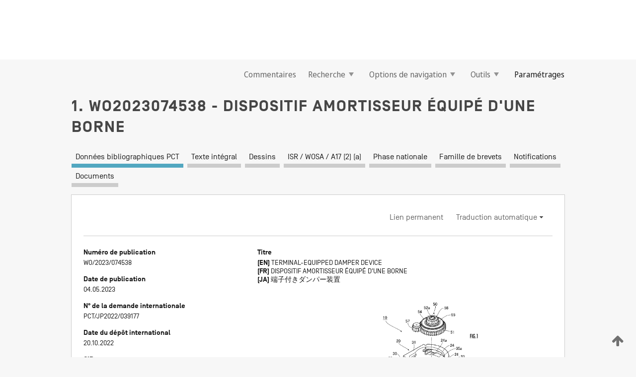

--- FILE ---
content_type: text/html;charset=UTF-8
request_url: https://patentscope.wipo.int/search/fr/WO2023074538
body_size: 21893
content:
<!DOCTYPE html>
<html xmlns="http://www.w3.org/1999/xhtml"><head id="j_idt534">
	<meta http-equiv="X-UA-Compatible" content="IE=edge" />
	<meta lang="fr" http-equiv="Content-Type" content="text/html;charset=utf-8" charset="utf-8" />

	
	<meta name="viewport" content="width=device-width, initial-scale=1.0, minimum-scale=1.0, maximum-scale=1.0" />
	
	<meta name="apple-mobile-web-app-capable" content="yes" />
	
	<meta name="apple-mobile-web-app-status-bar-style" content="black-translucent" />
		<meta name="Description" content="This patent search tool allows you not only to search the PCT database of about 2 million International Applications but also the worldwide patent collections. This search facility features: flexible search syntax; automatic word stemming and relevance ranking; as well as graphical results." />

   <meta name="language" content="fr" />
   <meta name="applicationId" content="WO2023074538" />
   <meta name="keywords" content="DISPOSITIF AMORTISSEUR ÉQUIPÉ D'UNE BORNE" />
   <meta name="description" content="La présente invention concerne un dispositif amortisseur équipé d'une borne qui facilite l'assemblage d'une paire de bornes sur un boîtier de corps. Ce dispositif d'amortisseur équipé d'une borne 10 comprend une tige 40, un boîtier de borne 80, une structure d'amortisseur, et un boîtier de corps 20 pourvu d'une partie de fixation de boîtier de borne 30. Les bornes 60, 70 sont chacune pourvues d'une partie plaque 61, 71, d'une première nervure coudée 67, 77 et d'une barre omnibus 69, 79. Le boîtier de borne 80 comprend un espace de logement de borne et un espace d'insertion de connecteur séparés par une paroi de séparation 83, et des trous d'insertion de barre omnibus 94, 95 sont formés dans la paroi de séparation 83. La partie de fixation de boîtier de borne 30 est pourvue d'une saillie 35 qui est prise en sandwich entre la paroi de séparation 83 et les premières nervures courbées 67, 77 et limite le mouvement des deux bornes vers le côté de la direction de coulissement de la tige." /><link rel="alternate" hreflang="ja" href="https://patentscope.wipo.int/search/ja/WO2023074538" /><link rel="alternate" hreflang="en" href="https://patentscope.wipo.int/search/en/WO2023074538" /><link rel="alternate" hreflang="fr" href="https://patentscope.wipo.int/search/fr/WO2023074538" />

      <meta name="DC.type" content="Patent Application" />
      <meta name="DC.title" content="DISPOSITIF AMORTISSEUR ÉQUIPÉ D'UNE BORNE" />
      <meta name="DC.identifier" content="WO2023074538" />
         <meta name="DC.creator" scheme="inventor" content="KATO Kouichi" />
         <meta name="DC.contributor" scheme="assignee" content="PIOLAX, INC." />

      <meta name="DC.date" scheme="issued" content="2023-05-04" />
		<meta name="Cache-Control" content="no-cache,no-store,must-revalidate" />
		<meta name="Expires" content="0" />
		<meta name="Pragma" content="no-cache" />
	
	<title>WO2023074538 DISPOSITIF AMORTISSEUR ÉQUIPÉ D'UNE BORNE</title><link type="text/css" rel="stylesheet" href="/search/javax.faces.resource/theme.css.jsf?ln=primefaces-wipo" /><link type="text/css" rel="stylesheet" href="/search/javax.faces.resource/primefaces/fa/font-awesome.css.xhtml" /><script type="text/javascript" src="/search/javax.faces.resource/omnifaces.js.jsf?ln=omnifaces&amp;v=2.6.9"></script><link type="text/css" rel="stylesheet" href="/search/javax.faces.resource/css/components.css.jsf?ln=w-ps-cc" /><link type="text/css" rel="stylesheet" href="/search/javax.faces.resource/css/components.css.jsf?ln=ps-cc" /><link type="text/css" rel="stylesheet" href="/search/javax.faces.resource/css/common/common.css.jsf" /><link type="text/css" rel="stylesheet" href="/search/javax.faces.resource/css/common/primefaces-custom.css.jsf" /><link type="text/css" rel="stylesheet" href="/search/javax.faces.resource/css/common/wfaces-custom.css.jsf" /><link type="text/css" rel="stylesheet" href="/search/javax.faces.resource/css/wipo/ps-ulf-compatibility.css.jsf" /><link type="text/css" rel="stylesheet" href="/search/javax.faces.resource/css/detail.css.jsf" /><link type="text/css" rel="stylesheet" href="/search/javax.faces.resource/css/machine-translation.css.jsf" /><link type="text/css" rel="stylesheet" href="/search/javax.faces.resource/css/lightbox-ps.css.jsf?ln=lightbox" /><link type="text/css" rel="stylesheet" href="/search/javax.faces.resource/primefaces/components.css.xhtml" /><script type="text/javascript" src="/search/javax.faces.resource/primefaces/jquery/jquery.js.xhtml"></script><script type="text/javascript" src="/search/javax.faces.resource/primefaces/core.js.xhtml"></script><script type="text/javascript" src="/search/javax.faces.resource/primefaces/components.js.xhtml"></script><script type="text/javascript" src="/search/javax.faces.resource/primefaces/jquery/jquery-plugins.js.xhtml"></script><script type="text/javascript" src="/search/javax.faces.resource/jsf.js.jsf?ln=javax.faces"></script><link type="text/css" rel="stylesheet" href="/search/javax.faces.resource/primefaces/timeline/timeline.css.xhtml" /><script type="text/javascript" src="/search/javax.faces.resource/primefaces/timeline/timeline.js.xhtml"></script><script type="text/javascript" src="/search/javax.faces.resource/hotkey/hotkey.js.jsf?ln=primefaces&amp;v=6.1"></script><style type="text/css">
		/*	When the drawerTriggering element has a top/bottom padding/margin (as the mainmenu items), 
			the position of the drawer must be updated correspondignly.*/
		.settings-drawer.b-drawer.wf-drawer-fix-position {
			top: -0.75rem;
		}	
	</style><style type="text/css">
		/*	When the drawerTriggering element has a top/bottom padding/margin (as the mainmenu items), 
			the position of the drawer must be updated correspondignly.*/
		.feedback-drawer.b-drawer.wf-drawer-fix-position {
			top: -0.75rem;
		}
		
		.feedback-message {
			margin-top: 1rem;
		}
	</style><style type="text/css">
		/*	When the drawerTriggering element has a top/bottom padding/margin (as the mainmenu items), 
			the position of the drawer must be updated correspondignly.*/
		.feedback-drawer.b-drawer.wf-drawer-fix-position {
			top: -0.75rem;
		}
	</style><script type="text/javascript">if(window.PrimeFaces){PrimeFaces.settings.locale='fr';}</script>
		<link href="/search/javax.faces.resource/w/css/wfaces.css.xhtml?v=1.0&amp;b=" rel="stylesheet" />
      <link rel="stylesheet" type="text/css" href="/search/javax.faces.resource/css/detail/WO2023074538.css?P10-MKNMGU-68624" />




	<script>
		var APP_CTX='/search';
	</script>
		<script src="/search/javax.faces.resource/w/js/wfaces.js.xhtml?v=1.0&amp;b="></script><script type="text/javascript">
		epctmsg.lbl_designations_specific="Spécifiques";
		epctmsg.lbl_designations_none="Aucune";
		epctmsg.lbl_designations_all="Toutes";
		epctmsg.lbl_designations_changeSelec="Modifier la sélection";
		epctmsg.lbl_designations_chooseDesig="Choisir des désignations spécifiques";
		epctmsg.no_results_text="Aucun résultat pour :";
	</script><script type="text/javascript" src="/search/javax.faces.resource/js/psa.js.jsf"></script>
			<script src="https://webcomponents.wipo.int/polyfills/webcomponents-loader.js"></script>
	  		
	  		<script src="https://webcomponents.wipo.int/wipo-navbar/wipo-navbar.js"></script><script type="text/javascript" src="/search/javax.faces.resource/js/components.js.jsf?ln=w-ps-cc"></script>
      <script type="text/javascript">
	      const MAX_CHEMICAL_TEXT_TAB_INDEX = -1;
	      const SEARCH_REPORT_TAB_INDEX = 3;
         var taptaUrl= false;
      </script>
      
      <script id="taptaWidgetUrl" src="https://patentscope.wipo.int/translate/widget/app.js" data-mt-widget-site="patentscope"></script><script type="text/javascript" src="/search/javax.faces.resource/lightbox/js/lightbox-ps.js.jsf"></script><script type="text/javascript" src="/search/javax.faces.resource/lightbox/js/jqueryrotate.min.js.jsf"></script>
      
      <script src="/search/resources/js/lib/require.js" type="text/javascript" charset="utf-8"></script><script type="text/javascript" src="/search/javax.faces.resource/js/detail.js.jsf"></script></head><body dir="ltr">
<div class="wf-overlayPanel"></div><div id="pageBlockUI" class="ui-blockui-content ui-widget ui-widget-content ui-corner-all ui-helper-hidden ui-shadow">
	<div class="b-infobox b-infobox--has-spinner">
	  <h4 class="b-infobox__title">
	    Traitement en cours
	  </h4>
	  <div class="b-infobox__text">
	    <p>
	    	Veuillez attendre...
	    </p>
	  </div>
	</div></div><script id="pageBlockUI_s" type="text/javascript">$(function(){PrimeFaces.cw("BlockUI","widget_pageBlockUI",{id:"pageBlockUI",block:"@(.b-page)"});});</script>
<div class="b-page b-page--application">
	<div class="b-navigation b-navigation--has-close"><wipo-navbar appId='app-0072' applicationName='PATENTSCOPE' applicationLink='/search/fr' applicationCategory='patents' login='/search/wiposso/login' logout='/search/wiposso/logout' sso='unauthenticated' language='fr' languageOptions='[{"code":"en","name":null,"link":"/search/en/detail.jsf?docId=WO2023074538","targetTab":null},{"code":"fr","name":null,"link":null,"targetTab":null},{"code":"de","name":null,"link":"/search/de/detail.jsf?docId=WO2023074538","targetTab":null},{"code":"es","name":null,"link":"/search/es/detail.jsf?docId=WO2023074538","targetTab":null},{"code":"pt","name":null,"link":"/search/pt/detail.jsf?docId=WO2023074538","targetTab":null},{"code":"ru","name":null,"link":"/search/ru/detail.jsf?docId=WO2023074538","targetTab":null},{"code":"ja","name":null,"link":"/search/ja/detail.jsf?docId=WO2023074538","targetTab":null},{"code":"zh","name":null,"link":"/search/zh/detail.jsf?docId=WO2023074538","targetTab":null},{"code":"ko","name":null,"link":"/search/ko/detail.jsf?docId=WO2023074538","targetTab":null},{"code":"ar","name":null,"link":"/search/ar/detail.jsf?docId=WO2023074538","targetTab":null}]' userOptions='[{"code":null,"name":"REQUÊTES DE LA SESSION","link":"/search/fr/reg/user_session_queries.jsf","targetTab":"_self"},{"code":null,"name":"REQUÊTES SAUVEGARDÉES","link":"/search/fr/reg/user_queries.jsf","targetTab":"_self"},{"code":null,"name":"LOTS DE MARKUSH","link":"/search/fr/chemc/batches.jsf","targetTab":"_self"},{"code":null,"name":"DEMANDES SUIVIES","link":"/search/fr/reg/watching.jsf","targetTab":"_self"}]' helpOptions='[{"code":"contact","name":null,"link":"https://www3.wipo.int/contact/fr/area.jsp?area=patentscope-db","targetTab":null},{"code":"faq","name":null,"link":"https://www.wipo.int/patentscope/fr/faqs_patentscope.html","targetTab":null}]' helpMore='[{"code":null,"name":"COMMUNAUTÉ DES UTILISATEURS DE PATENTSCOPE","link":"https://www.linkedin.com/groups/9811620/","targetTab":"_blank"},{"code":null,"name":"AIDE PATENTSCOPE","link":"/search/fr/help/help.jsf","targetTab":"_self"},{"code":null,"name":"CONDITIONS D&#39;UTILISATION","link":"https://www.wipo.int/patentscope/fr/data/terms_patentscope.html","targetTab":"_blank"},{"code":null,"name":"POLITIQUE DE CONFIDENTIALITÉ","link":"https://www.wipo.int/tools/fr/privacy_policy-ipportal.html","targetTab":"_blank"}]' hide-search='true'><div style='background:black; height: 48px; width: 100%'></div></wipo-navbar>

	<div class="ps-mainmenu--container">
<form id="formMainMenu" name="formMainMenu" method="post" action="/search/fr/detail.jsf?docId=WO2023074538" enctype="application/x-www-form-urlencoded">
<input type="hidden" name="formMainMenu" value="formMainMenu" />

	
	
			<div class="ps-mainmenu">

				<div class="ps-mainmenu--item">
				</div>
				
				<div class="ps-mainmenu--item">
	
	<div class="ps-drawer-trigger b-pointer b-pointer--is-toggle" aria-controls="feedback_drawer"><a id="formMainMenu:feedbackLink" href="#" onclick="mojarra.ab(this,event,'action',0,'feedbackForm');return false">Commentaires</a>
	</div>
				</div>
			
				<div class="ps-mainmenu--item">
		<button id="formMainMenu:triggerSearchMenu" class="ps-plain-button " type="button">Recherche
			<span class="icon-wrapper small-arrow-down-icon"></span>
		</button><div id="formMainMenu:j_idt650" class="ui-menu ui-menu-dynamic ui-widget ui-widget-content ui-corner-all ui-helper-clearfix ui-shadow ps-mainmenu--submenu" role="menu"><div tabindex="0" class="ui-helper-hidden-accessible"></div><ul class="ui-menu-list ui-helper-reset"><li class="ui-menuitem ui-widget ui-corner-all" role="menuitem"><a tabindex="-1" id="formMainMenu:simpleSearch" class="ui-menuitem-link ui-corner-all" href="#" onclick="document.location.href='/search/fr/search.jsf';PrimeFaces.ab({s:&quot;formMainMenu:simpleSearch&quot;,f:&quot;formMainMenu&quot;});return false;"><span class="ui-menuitem-text">Recherche simple</span></a></li><li class="ui-menuitem ui-widget ui-corner-all" role="menuitem"><a tabindex="-1" id="formMainMenu:advancedSearch" class="ui-menuitem-link ui-corner-all" href="#" onclick="document.location.href='/search/fr/advancedSearch.jsf';PrimeFaces.ab({s:&quot;formMainMenu:advancedSearch&quot;,f:&quot;formMainMenu&quot;});return false;"><span class="ui-menuitem-text">Recherche avancée</span></a></li><li class="ui-menuitem ui-widget ui-corner-all" role="menuitem"><a tabindex="-1" id="formMainMenu:structuredSearch" class="ui-menuitem-link ui-corner-all" href="#" onclick="document.location.href='/search/fr/structuredSearch.jsf';PrimeFaces.ab({s:&quot;formMainMenu:structuredSearch&quot;,f:&quot;formMainMenu&quot;});return false;"><span class="ui-menuitem-text">Combinaison de champs</span></a></li><li class="ui-menuitem ui-widget ui-corner-all" role="menuitem"><a tabindex="-1" id="formMainMenu:clir" class="ui-menuitem-link ui-corner-all" href="#" onclick="document.location.href='/search/fr/clir/clir.jsf';PrimeFaces.ab({s:&quot;formMainMenu:clir&quot;,f:&quot;formMainMenu&quot;});return false;"><span class="ui-menuitem-text">Expansion de requête multilingue</span></a></li><li class="ui-menuitem ui-widget ui-corner-all" role="menuitem"><a tabindex="-1" class="ui-menuitem-link ui-corner-all" href="#" onclick="document.location.href='/search/fr/chemc/chemc.jsf';PrimeFaces.ab({s:&quot;formMainMenu:j_idt651&quot;,f:&quot;formMainMenu&quot;});return false;"><span class="ui-menuitem-text">Composés chimiques (Connexion requise)</span></a></li></ul></div><script id="formMainMenu:j_idt650_s" type="text/javascript">$(function(){PrimeFaces.cw("PlainMenu","widget_formMainMenu_j_idt650",{id:"formMainMenu:j_idt650",overlay:true,my:"left top",at:"left bottom",trigger:"formMainMenu:triggerSearchMenu",triggerEvent:"click"});});</script>
				</div>

	
				<div class="ps-mainmenu--item">
		<button id="formMainMenu:triggerBrowseMenu" class="ps-plain-button " type="button">Options de navigation
			<span class="icon-wrapper small-arrow-down-icon"></span>
		</button><div id="formMainMenu:j_idt661" class="ui-menu ui-menu-dynamic ui-widget ui-widget-content ui-corner-all ui-helper-clearfix ui-shadow ui-menu-toggleable ps-mainmenu--submenu" role="menu"><div tabindex="0" class="ui-helper-hidden-accessible"></div><ul class="ui-menu-list ui-helper-reset"><li class="ui-menuitem ui-widget ui-corner-all" role="menuitem"><a tabindex="-1" id="formMainMenu:browseByWeek" class="ui-menuitem-link ui-corner-all" href="#" onclick="document.location.href='/search/fr/resultWeeklyBrowse.jsf';PrimeFaces.ab({s:&quot;formMainMenu:browseByWeek&quot;,f:&quot;formMainMenu&quot;});return false;"><span class="ui-menuitem-text">Recherche par semaine (PCT)</span></a></li><li class="ui-menuitem ui-widget ui-corner-all" role="menuitem"><a tabindex="-1" id="formMainMenu:pctBrowse" class="ui-menuitem-link ui-corner-all" href="#" onclick="document.location.href='/search/fr/pctBrowse.jsf';PrimeFaces.ab({s:&quot;formMainMenu:pctBrowse&quot;,f:&quot;formMainMenu&quot;});return false;"><span class="ui-menuitem-text">Archives de la Gazette</span></a></li><li class="ui-menuitem ui-widget ui-corner-all" role="menuitem"><a tabindex="-1" id="formMainMenu:sequenceListing" class="ui-menuitem-link ui-corner-all" href="#" onclick="document.location.href='/search/fr/sequences.jsf';PrimeFaces.ab({s:&quot;formMainMenu:sequenceListing&quot;,f:&quot;formMainMenu&quot;});return false;"><span class="ui-menuitem-text">Listages de séquences</span></a></li><li id="formMainMenu:j_idt662" class="ui-widget-header ui-corner-all"><h3><span class="ui-icon ui-icon-triangle-1-s"></span>Entrées en phase nationale</h3></li><li class="ui-menuitem ui-widget ui-corner-all ui-submenu-child" role="menuitem"><a tabindex="-1" id="formMainMenu:pctNPE" class="ui-menuitem-link ui-corner-all" href="/search/static/npe/npe.zip"><span class="ui-menuitem-text"><table>
<tbody>
<tr>
<td>Entrées en phase nationale Téléchargement complet</td>
<td><label class="icon-wrapper http-download-icon ps-left-space"></label></td>
<td>
									<a href="ftp://ftp.wipo.int/patentscope/pdf/npe/npe.zip" class="icon-wrapper ftp-download-icon ps-left-space"></a></td>
</tr>
</tbody>
</table>
</span></a></li><li class="ui-menuitem ui-widget ui-corner-all ui-submenu-child" role="menuitem"><a tabindex="-1" id="formMainMenu:pctNPEinc" class="ui-menuitem-link ui-corner-all" href="/search/static/npe/npe-incremental.zip"><span class="ui-menuitem-text"><table>
<tbody>
<tr>
<td>Entrées en phase nationale Téléchargement progressif (7 derniers jours)</td>
<td><label class="icon-wrapper http-download-icon ps-left-space"></label></td>
<td>
									<a href="ftp://ftp.wipo.int/patentscope/pdf/npe/npe-incremental.zip" class="icon-wrapper ftp-download-icon ps-left-space"></a></td>
</tr>
</tbody>
</table>
</span></a></li><li id="formMainMenu:j_idt671" class="ui-widget-header ui-corner-all"><h3><span class="ui-icon ui-icon-triangle-1-s"></span>Fichier d'autorité</h3></li><li class="ui-menuitem ui-widget ui-corner-all ui-submenu-child" role="menuitem"><a tabindex="-1" id="formMainMenu:authorityFileST37" class="ui-menuitem-link ui-corner-all" href="/search/static/authority/WO_AF.zip"><span class="ui-menuitem-text"><table>
<tbody>
<tr>
<td>Fichier d'autorité Télécharger le ST37 standard</td>
<td><label class="icon-wrapper http-download-icon ps-left-space"></label></td>
<td>
									<a href="ftp://ftp.wipo.int/patentscope/pdf/gazette/WO_AF.zip" class="icon-wrapper ftp-download-icon ps-left-space"></a></td>
</tr>
</tbody>
</table>
</span></a></li></ul></div><script id="formMainMenu:j_idt661_s" type="text/javascript">$(function(){PrimeFaces.cw("PlainMenu","widget_formMainMenu_j_idt661",{id:"formMainMenu:j_idt661",toggleable:true,overlay:true,my:"left top",at:"left bottom",trigger:"formMainMenu:triggerBrowseMenu",triggerEvent:"click"});});</script>
		
				</div><div id="formMainMenu:toolsMainMenu" class="ps-mainmenu--item js-multiDocumentDownloadEnabled">
		<button id="formMainMenu:triggerToolsMenu" class="ps-plain-button " type="button">Outils
			<span class="icon-wrapper small-arrow-down-icon"></span>
		</button><div id="formMainMenu:j_idt685" class="ui-menu ui-menu-dynamic ui-widget ui-widget-content ui-corner-all ui-helper-clearfix ui-shadow ps-mainmenu--submenu" role="menu"><div tabindex="0" class="ui-helper-hidden-accessible"></div><ul class="ui-menu-list ui-helper-reset"><li class="ui-menuitem ui-widget ui-corner-all" role="menuitem"><a tabindex="-1" class="ui-menuitem-link ui-corner-all" href="https://patentscope.wipo.int/translate/translate.jsf?interfaceLanguage=fr" target="_blank"><span class="ui-menuitem-text">WIPO Translate</span></a></li><li class="ui-menuitem ui-widget ui-corner-all" role="menuitem"><a tabindex="-1" class="ui-menuitem-link ui-corner-all" href="https://wipopearl.wipo.int/fr/linguistic" target="_blank"><span class="ui-menuitem-text">WIPO Pearl</span></a></li><li class="ui-menuitem ui-widget ui-corner-all" role="menuitem"><a tabindex="-1" id="formMainMenu:greenInventory" class="ui-menuitem-link ui-corner-all" href="https://www.wipo.int/classifications/ipc/green-inventory/home" target="_blank"><span class="ui-menuitem-text">L’inventaire vert selon la CIB</span></a></li><li class="ui-menuitem ui-widget ui-corner-all" role="menuitem"><a tabindex="-1" id="formMainMenu:aiIndex" class="ui-menuitem-link ui-corner-all" href="https://www.wipo.int/tech_trends/fr/artificial_intelligence/patentscope.html" target="_blank"><span class="ui-menuitem-text">Index pour l’intelligence artificielle</span></a></li><li class="ui-menuitem ui-widget ui-corner-all" role="menuitem"><a tabindex="-1" id="formMainMenu:covid19" class="ui-menuitem-link ui-corner-all" href="#" onclick="document.location.href='/search/fr/covid19.jsf';PrimeFaces.ab({s:&quot;formMainMenu:covid19&quot;,f:&quot;formMainMenu&quot;});return false;"><span class="ui-menuitem-text">Soutenir les efforts liés à la COVID-19</span></a></li><li class="ui-menuitem ui-widget ui-corner-all" role="menuitem"><a tabindex="-1" id="formMainMenu:sdg" class="ui-menuitem-link ui-corner-all" href="#" onclick="document.location.href='/search/fr/sdg.jsf';PrimeFaces.ab({s:&quot;formMainMenu:sdg&quot;,f:&quot;formMainMenu&quot;});return false;"><span class="ui-menuitem-text">Objectifs de développement durable (ODD)</span></a></li><li class="ui-menuitem ui-widget ui-corner-all" role="menuitem"><a tabindex="-1" class="ui-menuitem-link ui-corner-all" href="https://www.wipo.int/patent_register_portal" target="_blank"><span class="ui-menuitem-text">Portail d'accès aux registres de brevets nationaux</span></a></li></ul></div><script id="formMainMenu:j_idt685_s" type="text/javascript">$(function(){PrimeFaces.cw("PlainMenu","widget_formMainMenu_j_idt685",{id:"formMainMenu:j_idt685",overlay:true,my:"left top",at:"left bottom",trigger:"formMainMenu:triggerToolsMenu",triggerEvent:"click"});});</script></div>
	
	
				<div class="ps-mainmenu--item">
	
	<div class="ps-drawer-trigger b-pointer b-pointer--is-toggle" aria-controls="settings_drawer">
						<span>Paramétrages</span>
	</div>
				</div>
				
		    </div><input type="hidden" name="javax.faces.ViewState" id="j_id1:javax.faces.ViewState:0" value="1913362497873172151:2580459963372814412" autocomplete="off" />
</form>
	</div>
		<div id="settings_drawer" class="ps-drawer b-drawer b-workbench-filter-advanced     wf-drawer-fix-position      settings-drawer">

			<div class="b-drawer__step">
				<h2 class="b-drawer__title">Paramétrages</h2>
					<div class="b-drawer__title-actions"><button id="j_idt704" name="j_idt704" class="b-button" onclick="PrimeFaces.ab({s:&quot;j_idt704&quot;,f:&quot;settingsForm&quot;,u:&quot;settingsForm&quot;});return false;" type="submit"><span class="ui-button-text ui-c">Réinitialiser</span></button><script id="j_idt704_s" type="text/javascript">PrimeFaces.cw("CommandButton","widget_j_idt704",{id:"j_idt704"});</script><button id="j_idt705" name="j_idt705" class="b-button b-button--is-type_primary js-close-pointer js-close-button" onclick="onDrawerClose(this);" type="button" aria-controls="settings_drawer"><span class="ui-button-text ui-c">Fermer</span></button><script id="j_idt705_s" type="text/javascript">PrimeFaces.cw("CommandButton","widget_j_idt705",{id:"j_idt705"});</script>
					</div>
			</div>

			<div class="ps-drawer--content">
<form id="settingsForm" name="settingsForm" method="post" action="/search/fr/detail.jsf?docId=WO2023074538" enctype="application/x-www-form-urlencoded">
<input type="hidden" name="settingsForm" value="settingsForm" />
<div id="settingsForm:j_idt707" class="ui-tabmenu ui-widget ui-widget-content ui-corner-all ps-tabmenu ps-tabmenu--is-plain"><ul class="ui-tabmenu-nav ui-helper-reset ui-helper-clearfix ui-widget-header ui-corner-all" role="tablist"><li class="ui-tabmenuitem ui-state-default ui-state-active ui-corner-top" role="tab" aria-expanded="true" aria-selected="true"><a tabindex="-1" class="ui-menuitem-link ui-corner-all" href="#" onclick="PrimeFaces.ab({s:&quot;settingsForm:j_idt708&quot;,u:&quot;settingsForm&quot;,f:&quot;settingsForm&quot;});return false;"><span class="ui-menuitem-text">Recherche</span></a></li><li class="ui-tabmenuitem ui-state-default ui-corner-top" role="tab" aria-expanded="false" aria-selected="false"><a tabindex="-1" class="ui-menuitem-link ui-corner-all" href="#" onclick="PrimeFaces.ab({s:&quot;settingsForm:j_idt709&quot;,u:&quot;settingsForm&quot;,f:&quot;settingsForm&quot;});return false;"><span class="ui-menuitem-text">Office</span></a></li><li class="ui-tabmenuitem ui-state-default ui-corner-top" role="tab" aria-expanded="false" aria-selected="false"><a tabindex="-1" class="ui-menuitem-link ui-corner-all" href="#" onclick="PrimeFaces.ab({s:&quot;settingsForm:j_idt710&quot;,u:&quot;settingsForm&quot;,f:&quot;settingsForm&quot;});return false;"><span class="ui-menuitem-text">Résultats</span></a></li><li class="ui-tabmenuitem ui-state-default ui-corner-top" role="tab" aria-expanded="false" aria-selected="false"><a tabindex="-1" class="ui-menuitem-link ui-corner-all" href="#" onclick="PrimeFaces.ab({s:&quot;settingsForm:j_idt711&quot;,u:&quot;settingsForm&quot;,f:&quot;settingsForm&quot;});return false;"><span class="ui-menuitem-text">Télécharger</span></a></li><li class="ui-tabmenuitem ui-state-default ui-corner-top" role="tab" aria-expanded="false" aria-selected="false"><a tabindex="-1" class="ui-menuitem-link ui-corner-all" href="#" onclick="PrimeFaces.ab({s:&quot;settingsForm:j_idt712&quot;,u:&quot;settingsForm&quot;,f:&quot;settingsForm&quot;});return false;"><span class="ui-menuitem-text">Interface</span></a></li></ul></div><script id="settingsForm:j_idt707_s" type="text/javascript">PrimeFaces.cw("TabMenu","widget_settingsForm_j_idt707",{id:"settingsForm:j_idt707"});</script><div id="settingsForm:querySection" class="ui-outputpanel ui-widget">
	<div id="settingsForm:j_idt714" class="b-edit-panel">
		<div class="b-edit-panel__content">

	<div id="settingsForm:j_idt715" class="b-edit-panel__section-group">
		<div class="b-edit-panel__section b-view-panel__section--slots_two">
    
    <div id="settingsForm:j_idt716" class="b-view-panel__slot w-slot">
	<div id="settingsForm:queryLanguage">
		<div class="b-input b-input-dropdown b-input--has-floatlabel b-input--is-select                         ">
	
			<div class="b-input__table">
				<div class="b-input__table-td b-input__table-td__dropdown">
					<label class="b-input__label b-input__label"><label>Langue d'interrogation</label>
					</label><select id="settingsForm:queryLanguage:input" name="settingsForm:queryLanguage:input" class="b-input__input b-input__dropdown-input" size="1" onselect="" tabindex="" onchange="PrimeFaces.ab({s:this,e:&quot;change&quot;,p:&quot;settingsForm:queryLanguage:input&quot;,u:&quot;@(.js-searchTextLanguage-option)&quot;});">	<option value="bg">Bulgare</option>
	<option value="hr">Croate</option>
	<option value="fi">Finnois</option>
	<option value="el">Grec</option>
	<option value="ge">Géorgien</option>
	<option value="id">Indonésien</option>
	<option value="kk">Kazakh</option>
	<option value="kh">Khmer</option>
	<option value="lo">Lao</option>
	<option value="lv">Letton</option>
	<option value="lt">Lituanien </option>
	<option value="ms">Malais</option>
	<option value="no">Norvégien</option>
	<option value="nl">Néerlandais</option>
	<option value="ro">Roumain</option>
	<option value="sr">Serbe</option>
	<option value="sk">Slovaque</option>
	<option value="cs">Tchèque</option>
	<option value="th">Thaïlandais</option>
	<option value="tr">Turc</option>
	<option value="de">allemand</option>
	<option value="en">anglais</option>
	<option value="ar">arabe</option>
	<option value="zh">chinois</option>
	<option value="ko">coréen</option>
	<option value="da">danois</option>
	<option value="es">espagnol</option>
	<option value="et">estonien</option>
	<option value="fr">français</option>
	<option value="hu">hongrois</option>
	<option value="he">hébreu</option>
	<option value="it">italien</option>
	<option value="ja">japonais</option>
	<option value="pl">polonais</option>
	<option value="pt">portugais</option>
	<option value="ru">russe</option>
	<option value="sv">suédois</option>
	<option value="vn">vietnamien</option>
	<option value="GUI" selected="selected">Défaut</option>
</select>
	
				</div>
			</div><div id="settingsForm:queryLanguage:error"></div><div id="settingsForm:queryLanguage:info"></div>
		</div>
	</div>
	</div>
			
		</div>
	</div>

	<div id="settingsForm:j_idt1382" class="b-edit-panel__section-group">
		<div class="b-edit-panel__section b-view-panel__section--slots_three">
    
    <div id="settingsForm:j_idt1383" class="b-view-panel__slot w-slot">
	<div id="settingsForm:stemmingOption">
		
		<div class="b-input b-input-checkbox                    ">
			<div class="b-input__checkbox-input">
				<fieldset class="b-input__checkbox-group">
      				<div class="b-input__table">
						<label class="b-input__checkbox-item b-input__table-tr"><input id="settingsForm:stemmingOption:input" type="checkbox" name="settingsForm:stemmingOption:input" checked="checked" tabindex="" onclick="PrimeFaces.ab({s:this,e:&quot;click&quot;,p:&quot;settingsForm:stemmingOption:input&quot;,u:&quot;@(.js-stemming-option)&quot;});" />
							<span class="b-input__checkbox-item-text b-input__table-td b-input__checkbox-input-label">Stemming/racinisation
							</span>
						</label>
					</div>
				</fieldset>
			</div><div id="settingsForm:stemmingOption:error"></div><div id="settingsForm:stemmingOption:info"></div>
	</div>
	</div>
	</div>
    
    <div id="settingsForm:j_idt1446" class="b-view-panel__slot w-slot">
	<div id="settingsForm:singleFamilyMemberOption">
		
		<div class="b-input b-input-checkbox                    ">
			<div class="b-input__checkbox-input">
				<fieldset class="b-input__checkbox-group">
      				<div class="b-input__table">
						<label class="b-input__checkbox-item b-input__table-tr"><input id="settingsForm:singleFamilyMemberOption:input" type="checkbox" name="settingsForm:singleFamilyMemberOption:input" tabindex="" onclick="PrimeFaces.ab({s:this,e:&quot;click&quot;,p:&quot;settingsForm:singleFamilyMemberOption:input&quot;,u:&quot;@(.js-singleFamilyMember-option)&quot;});" />
							<span class="b-input__checkbox-item-text b-input__table-td b-input__checkbox-input-label">Membre de famille unique
							</span>
						</label>
					</div>
				</fieldset>
			</div><div id="settingsForm:singleFamilyMemberOption:error"></div><div id="settingsForm:singleFamilyMemberOption:info"></div>
	</div>
	</div>
	</div>
    
    <div id="settingsForm:j_idt1480" class="b-view-panel__slot w-slot">
	<div id="settingsForm:includeNplOption">
		
		<div class="b-input b-input-checkbox                    ">
			<div class="b-input__checkbox-input">
				<fieldset class="b-input__checkbox-group">
      				<div class="b-input__table">
						<label class="b-input__checkbox-item b-input__table-tr"><input id="settingsForm:includeNplOption:input" type="checkbox" name="settingsForm:includeNplOption:input" tabindex="" onclick="PrimeFaces.ab({s:this,e:&quot;click&quot;,p:&quot;settingsForm:includeNplOption:input&quot;,u:&quot;@(.js-includeNPL-option)&quot;});" />
							<span class="b-input__checkbox-item-text b-input__table-td b-input__checkbox-input-label">Inclure la LNB
							</span>
						</label>
					</div>
				</fieldset>
			</div><div id="settingsForm:includeNplOption:error"></div><div id="settingsForm:includeNplOption:info"></div>
	</div>
	</div>
	</div>
			
		</div>
	</div>

	<div id="settingsForm:j_idt1522" class="b-edit-panel__section-group">
		<div class="b-edit-panel__section b-view-panel__section--slots_three">
    
    <div id="settingsForm:j_idt1523" class="b-view-panel__slot w-slot">
	<div id="settingsForm:sortOption">
		<div class="b-input b-input-dropdown b-input--has-floatlabel b-input--is-select                         ">
	
			<div class="b-input__table">
				<div class="b-input__table-td b-input__table-td__dropdown">
					<label class="b-input__label b-input__label">Trier par:
					</label><select id="settingsForm:sortOption:input" name="settingsForm:sortOption:input" class="b-input__input b-input__dropdown-input" size="1" onselect="" tabindex="" onchange="mojarra.ab(this,event,'change',0,0)">	<option value="-score" selected="selected">Pertinence</option>
	<option value="-DP">Date de pub. antichronologique</option>
	<option value="+DP">Date de pub. chronologique</option>
	<option value="-AD">Date de demande antichronologique</option>
	<option value="+AD">Date de demande chronologique</option>
</select>
	
				</div>
			</div><div id="settingsForm:sortOption:error"></div><div id="settingsForm:sortOption:info"></div>
		</div>
	</div>
	</div>
    
    <div id="settingsForm:j_idt1545" class="b-view-panel__slot w-slot">
	<div id="settingsForm:lengthOption">
		<div class="b-input b-input-dropdown b-input--has-floatlabel b-input--is-select                         ">
	
			<div class="b-input__table">
				<div class="b-input__table-td b-input__table-td__dropdown">
					<label class="b-input__label b-input__label"><label>Nombre de réponses par page</label>
					</label><select id="settingsForm:lengthOption:input" name="settingsForm:lengthOption:input" class="b-input__input b-input__dropdown-input" size="1" onselect="" tabindex="" onchange="mojarra.ab(this,event,'change',0,0)">	<option value="10" selected="selected">10</option>
	<option value="50">50</option>
	<option value="100">100</option>
	<option value="200">200</option>
</select>
	
				</div>
			</div><div id="settingsForm:lengthOption:error"></div><div id="settingsForm:lengthOption:info"></div>
		</div>
	</div>
	</div>
    
    <div id="settingsForm:j_idt1570" class="b-view-panel__slot w-slot">
	<div id="settingsForm:j_idt1571">
		<div class="b-input b-input-dropdown b-input--has-floatlabel b-input--is-select                         ">
	
			<div class="b-input__table">
				<div class="b-input__table-td b-input__table-td__dropdown">
					<label class="b-input__label b-input__label">Vue de la liste de résultats
					</label><select id="settingsForm:j_idt1571:input" name="settingsForm:j_idt1571:input" class="b-input__input b-input__dropdown-input" size="1" onselect="" tabindex="" onchange="mojarra.ab(this,event,'change',0,0)">	<option value="SIMPLE_VIEW">Simple</option>
	<option value="DOUBLE_VIEW">Double</option>
	<option value="ALL_VIEW" selected="selected">Tout</option>
	<option value="ALL_VIEW_IMAGE">Tout + Image</option>
	<option value="IMAGE_ONLY">Image</option>
	<option value="MULTI_LANGS">Multi-colonnes</option>
</select>
	
				</div>
			</div><div id="settingsForm:j_idt1571:error"></div><div id="settingsForm:j_idt1571:info"></div>
		</div>
	</div>
	</div>
			
		</div>
	</div>
		</div>
	</div></div><input type="hidden" name="javax.faces.ViewState" id="j_id1:javax.faces.ViewState:1" value="1913362497873172151:2580459963372814412" autocomplete="off" />
</form>
			</div>
		</div>
		<div id="feedback_drawer" class="ps-drawer b-drawer b-workbench-filter-advanced     wf-drawer-fix-position      feedback-drawer">

			<div class="b-drawer__step">
				<h2 class="b-drawer__title">Commentaires</h2>
					<div class="b-drawer__title-actions"><button id="j_idt4178" name="j_idt4178" class="b-button js-close-pointer js-close-button" onclick="PrimeFaces.ab({s:&quot;j_idt4178&quot;,p:&quot;j_idt4178&quot;,u:&quot;feedbackForm&quot;});return false;" type="submit" aria-controls="feedback_drawer"><span class="ui-button-text ui-c">Fermer</span></button><script id="j_idt4178_s" type="text/javascript">PrimeFaces.cw("CommandButton","widget_j_idt4178",{id:"j_idt4178"});</script>
					</div>
			</div>

			<div class="ps-drawer--content">
<form id="feedbackForm" name="feedbackForm" method="post" action="/search/fr/detail.jsf?docId=WO2023074538" enctype="application/x-www-form-urlencoded">
<input type="hidden" name="feedbackForm" value="feedbackForm" />
<span id="feedbackForm:feedbackPanel">
			<div class="feedback-message"><p>Donnez-nous votre avis au sujet de PATENTSCOPE ou dites-nous ce qui pourrait être ajouté ou comment nous pourrions améliorer l'interface.</p>
			</div>
	<div id="feedbackForm:j_idt4182" class="b-edit-panel">
		<div class="b-edit-panel__content">

	<div id="feedbackForm:j_idt4183" class="b-edit-panel__section-group">
		<div class="b-edit-panel__section ">
    
    <div id="feedbackForm:j_idt4185" class="b-view-panel__slot w-slot">
	<div id="feedbackForm:feedback">
		<div class="b-input b-input-text-area b-input--has-floatlabel      b-input--is-required                      ">
	
			<div class="b-input__table">
				<div class="b-input__table-td">
	
					<label class="b-input__label"><span class="ie-bg-label">Vos commentaires</span></label><textarea id="feedbackForm:feedback:input" name="feedbackForm:feedback:input" cols="20" rows="3" tabindex="" maxlength="2147483647" style="overflow-y: auto; " aria-required="true" class="ui-inputfield ui-inputtextarea ui-widget ui-state-default ui-corner-all b-input__text-area-input  ui-inputtextarea-resizable"></textarea><script id="feedbackForm:feedback:input_s" type="text/javascript">$(function(){PrimeFaces.cw("InputTextarea","widget_feedbackForm_feedback_input",{id:"feedbackForm:feedback:input",autoResize:true,counter:"feedbackForm:feedback:display",counterTemplate:"{0} caractères restants."});});</script>
	
				</div>
			</div><div id="feedbackForm:feedback:error"></div><div id="feedbackForm:feedback:info"></div>
		</div>
	</div>
	<div id="feedbackForm:contactEmail">
		<div class="b-input b-input-text b-input--has-floatlabel       b-input--is-required                   ">
			<div class="b-input__table" style="width: 100%">
				<div class="b-input__table-td">
					<label class="b-input__label">Courriel de contact
					</label><input id="feedbackForm:contactEmail:input" type="text" name="feedbackForm:contactEmail:input" autocomplete="off" class="b-input__input b-input__text-input                       " onkeydown="" onkeyup="" style="" tabindex="" title="" />
				</div><div id="feedbackForm:contactEmail:buttons" class="b-input__button-wrapper"><button id="feedbackForm:contactEmail:j_idt4366" name="feedbackForm:contactEmail:j_idt4366" class="b-button b-button--is-type_primary" onclick="PrimeFaces.ab({s:&quot;feedbackForm:contactEmail:j_idt4366&quot;,p:&quot;feedbackForm&quot;,u:&quot;feedbackForm&quot;,onco:function(xhr,status,args){if (args &amp;&amp; args.closeDrawer) { PSComponents.closeDrawer('feedback_drawer'); };}});return false;" type="submit"><span class="ui-button-text ui-c">Envoyer</span></button><script id="feedbackForm:contactEmail:j_idt4366_s" type="text/javascript">PrimeFaces.cw("CommandButton","widget_feedbackForm_contactEmail_j_idt4366",{id:"feedbackForm:contactEmail:j_idt4366"});</script></div>
	
		     </div><div id="feedbackForm:contactEmail:error"></div><div id="feedbackForm:contactEmail:info"></div>
	    </div>
    </div>
	</div>
			
		</div>
	</div>
		</div>
	</div><span id="feedbackForm:j_idt4521"></span><script type="text/javascript">$(function(){PrimeFaces.focus('feedbackForm:feedback:input');});</script></span><input type="hidden" name="javax.faces.ViewState" id="j_id1:javax.faces.ViewState:2" value="1913362497873172151:2580459963372814412" autocomplete="off" />
</form>
			</div>
		</div>
		<div id="goto_drawer" class="ps-drawer b-drawer b-workbench-filter-advanced     wf-drawer-fix-position      goto-drawer">

			<div class="b-drawer__step">
				<h2 class="b-drawer__title">Aller à Demande</h2>
			</div>

			<div class="ps-drawer--content">
<form id="gotoForm" name="gotoForm" method="post" action="/search/fr/detail.jsf?docId=WO2023074538" enctype="application/x-www-form-urlencoded">
<input type="hidden" name="gotoForm" value="gotoForm" />

	<div id="gotoForm:j_idt4925" class="b-edit-panel">
		<div class="b-edit-panel__content">

	<div id="gotoForm:j_idt4926" class="b-edit-panel__section-group">
		<div class="b-edit-panel__section ">
    
    <div id="gotoForm:j_idt4927" class="b-view-panel__slot w-slot">
	<div id="gotoForm:gotoApplicationNumber">
		<div class="b-input b-input-text b-input--has-floatlabel       b-input--is-required                   ">
			<div class="b-input__table" style="width: 100%">
				<div class="b-input__table-td">
					<label class="b-input__label">Identifiant/numéro de demande
					</label><input id="gotoForm:gotoApplicationNumber:input" type="text" name="gotoForm:gotoApplicationNumber:input" autocomplete="off" class="b-input__input b-input__text-input                       " onkeydown="if (event.keyCode == 13) {$('.js-goto-button').click(); return false;}" onkeyup="" style="" tabindex="" title="" />
				</div><div id="gotoForm:gotoApplicationNumber:buttons" class="b-input__button-wrapper"><button id="gotoForm:gotoApplicationNumber:j_idt4929" name="gotoForm:gotoApplicationNumber:j_idt4929" class="b-button-medium primary js-goto-button" onclick="PrimeFaces.ab({s:&quot;gotoForm:gotoApplicationNumber:j_idt4929&quot;,u:&quot;gotoForm&quot;});return false;" type="submit"><span class="ui-button-icon-left ui-icon ui-c b-icon b-icon--search"></span><span class="ui-button-text ui-c"></span></button><script id="gotoForm:gotoApplicationNumber:j_idt4929_s" type="text/javascript">PrimeFaces.cw("CommandButton","widget_gotoForm_gotoApplicationNumber_j_idt4929",{id:"gotoForm:gotoApplicationNumber:j_idt4929"});</script></div>
	
		     </div><div id="gotoForm:gotoApplicationNumber:error"></div><div id="gotoForm:gotoApplicationNumber:info"></div>
	    </div>
    </div>
	</div>
			
		</div>
	</div>
		</div>
	</div><span id="gotoForm:j_idt5016"></span><script type="text/javascript">$(function(){PrimeFaces.focus('gotoForm:gotoApplicationNumber');});</script><input type="hidden" name="javax.faces.ViewState" id="j_id1:javax.faces.ViewState:3" value="1913362497873172151:2580459963372814412" autocomplete="off" />
</form>
			</div>
		</div>
		
		
		<div class="b-navigation-floater-bottom">
			<a class="fa fa-fw fa-arrow-up" style="text-decoration:none; float: right; color: #707070; font-size: 26px; margin: 20px;" onclick="wscrollToTop();"></a>
		</div>
		
	</div>
 
<div class="b-page-header">
<form id="headerForm" name="headerForm" method="post" action="/search/fr/detail.jsf" enctype="application/x-www-form-urlencoded">
<input type="hidden" name="headerForm" value="headerForm" />
<div id="headerForm:headerFormContent" class="ui-outputpanel ui-widget">
		
	  <h1 class="b-page-header__title js-toggle-portfolio">
						<div class="ps-page-header--subtitle">
							<div class="ps-page-header--subtitle--text">1. WO2023074538 - DISPOSITIF AMORTISSEUR ÉQUIPÉ D'UNE BORNE</div>
							<div class="ps-page-header--subtitle--actions"></div>
						</div>   <span class="b-page-header__title-details"></span>
	  </h1>
	  
	  <div class="b-page-header__actions">
	    <div class="b-page-header__status-text"></div>
	          
	          
	      </div></div><input type="hidden" name="javax.faces.ViewState" id="j_id1:javax.faces.ViewState:4" value="1913362497873172151:2580459963372814412" autocomplete="off" />
</form>
</div>


	
	
	
	<div id="popups">
	</div>
	
	
	
	
	<div class="c-left-watermark">
	</div>
		
		<div class="b-step b-pointer-scope">
	 
			 <div class="b-step__content">
		    	
		    	<div class="b-step__content-top">
			<div id="google_translate_element-detail" style="display:none">
			   <div style="display: flex; flex-wrap: nowrap">
                  
                  <span class="notranslate" style="color:black">Translated by Google</span>
                  <span class="icon-wrapper close-icon" onclick="location.reload()"></span>
               </div>        
			</div>
            
            <div id="mytable" class="detail-page-content" lang="ja">
<form id="detailMainForm" name="detailMainForm" method="post" action="/search/fr/detail.jsf?docId=WO2023074538" class="detail-form" enctype="application/x-www-form-urlencoded">
<input type="hidden" name="detailMainForm" value="detailMainForm" />
<div id="detailMainForm:j_idt6067" class="ui-outputpanel ui-widget"><div id="detailMainForm:MyTabViewId" class="ui-tabs ui-widget ui-widget-content ui-corner-all ui-hidden-container ui-tabs-top ps-tabmenu ps-tabmenu--is-plain" data-widget="_MyTabViewId"><ul class="ui-tabs-nav ui-helper-reset ui-widget-header ui-corner-all" role="tablist"><li class="ui-state-default ui-tabs-selected ui-state-active ui-corner-top" role="tab" aria-expanded="true" aria-selected="true"><a href="#detailMainForm:MyTabViewId:PCTBIBLIO" tabindex="-1">Données bibliographiques PCT</a></li><li class="ui-state-default ui-corner-top" role="tab" aria-expanded="false" aria-selected="false"><a href="#detailMainForm:MyTabViewId:FULLTEXT" tabindex="-1">Texte intégral</a></li><li class="ui-state-default ui-corner-top" role="tab" aria-expanded="false" aria-selected="false"><a href="#detailMainForm:MyTabViewId:DRAWINGS" tabindex="-1">Dessins</a></li><li class="ui-state-default ui-corner-top" role="tab" aria-expanded="false" aria-selected="false"><a href="#detailMainForm:MyTabViewId:SEARCHREPORT" tabindex="-1">ISR / WOSA / A17 (2) (a)</a></li><li class="ui-state-default ui-corner-top" role="tab" aria-expanded="false" aria-selected="false"><a href="#detailMainForm:MyTabViewId:NATIONALPHASE" tabindex="-1">Phase nationale</a></li><li class="ui-state-default ui-corner-top" role="tab" aria-expanded="false" aria-selected="false"><a href="#detailMainForm:MyTabViewId:FAMILY" tabindex="-1">Famille de brevets</a></li><li class="ui-state-default ui-corner-top" role="tab" aria-expanded="false" aria-selected="false"><a href="#detailMainForm:MyTabViewId:NOTICES" tabindex="-1">Notifications</a></li><li class="ui-state-default ui-corner-top" role="tab" aria-expanded="false" aria-selected="false"><a href="#detailMainForm:MyTabViewId:PCTDOCUMENTS" tabindex="-1">Documents</a></li></ul><div class="ui-tabs-panels"><div id="detailMainForm:MyTabViewId:PCTBIBLIO" class="ui-tabs-panel ui-widget-content ui-corner-bottom" role="tabpanel" aria-hidden="false"><div id="detailMainForm:MyTabViewId:j_idt6069" class="ui-outputpanel ui-widget detail-tab-content ">
		<div id="detailMainForm:MyTabViewId:j_idt6070" class="ps-panel ">
				<div class="ps-panel--header">
						<div class="ps-panel--header--text">
						</div>
						<div class="ps-panel--actions">
		<div id="detailMainForm:MyTabViewId:j_idt6073" class="ps-commands-bar ps-tracking-cmd">
		<div class="ps-commands-bar--item">
                  <a href="https://patentscope.wipo.int/search/fr/detail.jsf?docId=WO2023074538" title="Lien permanent">Lien permanent
                  </a>
		</div>
		<div class="ps-commands-bar--item">
                 <div class="google-position-0"></div>
		
		<div class="js-mt-position js-mt-position-biblio"></div><div id="detailMainForm:MyTabViewId:j_idt6099" class="ui-menu ui-menubar ui-widget ui-widget-content ui-corner-all ui-helper-clearfix mtMenuDetail" role="menubar"><div tabindex="0" class="ui-helper-hidden-accessible"></div><ul class="ui-menu-list ui-helper-reset"><li class="ui-widget ui-menuitem ui-corner-all ui-menu-parent" role="menuitem" aria-haspopup="true"><a href="#" class="ui-menuitem-link ui-submenu-link ui-corner-all" tabindex="-1"><span class="ui-menuitem-text">Traduction automatique</span><span class="ui-icon ui-icon-triangle-1-s"></span></a><ul class="ui-widget-content ui-menu-list ui-corner-all ui-helper-clearfix ui-menu-child ui-shadow" role="menu"><li class="ui-widget ui-menuitem ui-corner-all ui-menu-parent" role="menuitem" aria-haspopup="true"><a href="#" class="ui-menuitem-link ui-submenu-link ui-corner-all" tabindex="-1"><span class="ui-menuitem-text">WIPO Translate</span><span class="ui-icon ui-icon-triangle-1-e"></span></a><ul class="ui-widget-content ui-menu-list ui-corner-all ui-helper-clearfix ui-menu-child ui-shadow" role="menu"><li class="ui-menuitem ui-widget ui-corner-all" role="menuitem"><a tabindex="-1" class="ui-menuitem-link ui-corner-all mtMenu-langugae" href="#" onclick="DetailCtrl.translateTab('biblio','fi','en','H01H 3/60');PrimeFaces.ab({s:&quot;detailMainForm:MyTabViewId:j_idt6099&quot;,g:false,pa:[{name:&quot;detailMainForm:MyTabViewId:j_idt6099_menuid&quot;,value:&quot;0_0_0&quot;}],f:&quot;detailMainForm&quot;});return false;"><span class="ui-menuitem-text">Finnois</span></a></li><li class="ui-menuitem ui-widget ui-corner-all" role="menuitem"><a tabindex="-1" class="ui-menuitem-link ui-corner-all mtMenu-langugae" href="#" onclick="DetailCtrl.translateTab('biblio','nl','en','H01H 3/60');PrimeFaces.ab({s:&quot;detailMainForm:MyTabViewId:j_idt6099&quot;,g:false,pa:[{name:&quot;detailMainForm:MyTabViewId:j_idt6099_menuid&quot;,value:&quot;0_0_1&quot;}],f:&quot;detailMainForm&quot;});return false;"><span class="ui-menuitem-text">Néerlandais</span></a></li><li class="ui-menuitem ui-widget ui-corner-all" role="menuitem"><a tabindex="-1" class="ui-menuitem-link ui-corner-all mtMenu-langugae" href="#" onclick="DetailCtrl.translateTab('biblio','sr','en','H01H 3/60');PrimeFaces.ab({s:&quot;detailMainForm:MyTabViewId:j_idt6099&quot;,g:false,pa:[{name:&quot;detailMainForm:MyTabViewId:j_idt6099_menuid&quot;,value:&quot;0_0_2&quot;}],f:&quot;detailMainForm&quot;});return false;"><span class="ui-menuitem-text">Serbe</span></a></li><li class="ui-menuitem ui-widget ui-corner-all" role="menuitem"><a tabindex="-1" class="ui-menuitem-link ui-corner-all mtMenu-langugae" href="#" onclick="DetailCtrl.translateTab('biblio','sk','en','H01H 3/60');PrimeFaces.ab({s:&quot;detailMainForm:MyTabViewId:j_idt6099&quot;,g:false,pa:[{name:&quot;detailMainForm:MyTabViewId:j_idt6099_menuid&quot;,value:&quot;0_0_3&quot;}],f:&quot;detailMainForm&quot;});return false;"><span class="ui-menuitem-text">Slovaque</span></a></li><li class="ui-menuitem ui-widget ui-corner-all" role="menuitem"><a tabindex="-1" class="ui-menuitem-link ui-corner-all mtMenu-langugae" href="#" onclick="DetailCtrl.translateTab('biblio','cs','en','H01H 3/60');PrimeFaces.ab({s:&quot;detailMainForm:MyTabViewId:j_idt6099&quot;,g:false,pa:[{name:&quot;detailMainForm:MyTabViewId:j_idt6099_menuid&quot;,value:&quot;0_0_4&quot;}],f:&quot;detailMainForm&quot;});return false;"><span class="ui-menuitem-text">Tchèque</span></a></li><li class="ui-menuitem ui-widget ui-corner-all" role="menuitem"><a tabindex="-1" class="ui-menuitem-link ui-corner-all mtMenu-langugae" href="#" onclick="DetailCtrl.translateTab('biblio','de','en','H01H 3/60');PrimeFaces.ab({s:&quot;detailMainForm:MyTabViewId:j_idt6099&quot;,g:false,pa:[{name:&quot;detailMainForm:MyTabViewId:j_idt6099_menuid&quot;,value:&quot;0_0_5&quot;}],f:&quot;detailMainForm&quot;});return false;"><span class="ui-menuitem-text">allemand</span></a></li><li class="ui-menuitem ui-widget ui-corner-all" role="menuitem"><a tabindex="-1" class="ui-menuitem-link ui-corner-all mtMenu-langugae ui-state-disabled" href="#" onclick="return false;"><span class="ui-menuitem-text">anglais</span></a></li><li class="ui-menuitem ui-widget ui-corner-all" role="menuitem"><a tabindex="-1" class="ui-menuitem-link ui-corner-all mtMenu-langugae" href="#" onclick="DetailCtrl.translateTab('biblio','ar','en','H01H 3/60');PrimeFaces.ab({s:&quot;detailMainForm:MyTabViewId:j_idt6099&quot;,g:false,pa:[{name:&quot;detailMainForm:MyTabViewId:j_idt6099_menuid&quot;,value:&quot;0_0_7&quot;}],f:&quot;detailMainForm&quot;});return false;"><span class="ui-menuitem-text">arabe</span></a></li><li class="ui-menuitem ui-widget ui-corner-all" role="menuitem"><a tabindex="-1" class="ui-menuitem-link ui-corner-all mtMenu-langugae" href="#" onclick="DetailCtrl.translateTab('biblio','zh','en','H01H 3/60');PrimeFaces.ab({s:&quot;detailMainForm:MyTabViewId:j_idt6099&quot;,g:false,pa:[{name:&quot;detailMainForm:MyTabViewId:j_idt6099_menuid&quot;,value:&quot;0_0_8&quot;}],f:&quot;detailMainForm&quot;});return false;"><span class="ui-menuitem-text">chinois</span></a></li><li class="ui-menuitem ui-widget ui-corner-all" role="menuitem"><a tabindex="-1" class="ui-menuitem-link ui-corner-all mtMenu-langugae" href="#" onclick="DetailCtrl.translateTab('biblio','ko','en','H01H 3/60');PrimeFaces.ab({s:&quot;detailMainForm:MyTabViewId:j_idt6099&quot;,g:false,pa:[{name:&quot;detailMainForm:MyTabViewId:j_idt6099_menuid&quot;,value:&quot;0_0_9&quot;}],f:&quot;detailMainForm&quot;});return false;"><span class="ui-menuitem-text">coréen</span></a></li><li class="ui-menuitem ui-widget ui-corner-all" role="menuitem"><a tabindex="-1" class="ui-menuitem-link ui-corner-all mtMenu-langugae" href="#" onclick="DetailCtrl.translateTab('biblio','es','en','H01H 3/60');PrimeFaces.ab({s:&quot;detailMainForm:MyTabViewId:j_idt6099&quot;,g:false,pa:[{name:&quot;detailMainForm:MyTabViewId:j_idt6099_menuid&quot;,value:&quot;0_0_10&quot;}],f:&quot;detailMainForm&quot;});return false;"><span class="ui-menuitem-text">espagnol</span></a></li><li class="ui-menuitem ui-widget ui-corner-all" role="menuitem"><a tabindex="-1" class="ui-menuitem-link ui-corner-all mtMenu-langugae" href="#" onclick="DetailCtrl.translateTab('biblio','fr','en','H01H 3/60');PrimeFaces.ab({s:&quot;detailMainForm:MyTabViewId:j_idt6099&quot;,g:false,pa:[{name:&quot;detailMainForm:MyTabViewId:j_idt6099_menuid&quot;,value:&quot;0_0_11&quot;}],f:&quot;detailMainForm&quot;});return false;"><span class="ui-menuitem-text">français</span></a></li><li class="ui-menuitem ui-widget ui-corner-all" role="menuitem"><a tabindex="-1" class="ui-menuitem-link ui-corner-all mtMenu-langugae" href="#" onclick="DetailCtrl.translateTab('biblio','it','en','H01H 3/60');PrimeFaces.ab({s:&quot;detailMainForm:MyTabViewId:j_idt6099&quot;,g:false,pa:[{name:&quot;detailMainForm:MyTabViewId:j_idt6099_menuid&quot;,value:&quot;0_0_12&quot;}],f:&quot;detailMainForm&quot;});return false;"><span class="ui-menuitem-text">italien</span></a></li><li class="ui-menuitem ui-widget ui-corner-all" role="menuitem"><a tabindex="-1" class="ui-menuitem-link ui-corner-all mtMenu-langugae" href="#" onclick="DetailCtrl.translateTab('biblio','ja','en','H01H 3/60');PrimeFaces.ab({s:&quot;detailMainForm:MyTabViewId:j_idt6099&quot;,g:false,pa:[{name:&quot;detailMainForm:MyTabViewId:j_idt6099_menuid&quot;,value:&quot;0_0_13&quot;}],f:&quot;detailMainForm&quot;});return false;"><span class="ui-menuitem-text">japonais</span></a></li><li class="ui-menuitem ui-widget ui-corner-all" role="menuitem"><a tabindex="-1" class="ui-menuitem-link ui-corner-all mtMenu-langugae" href="#" onclick="DetailCtrl.translateTab('biblio','pl','en','H01H 3/60');PrimeFaces.ab({s:&quot;detailMainForm:MyTabViewId:j_idt6099&quot;,g:false,pa:[{name:&quot;detailMainForm:MyTabViewId:j_idt6099_menuid&quot;,value:&quot;0_0_14&quot;}],f:&quot;detailMainForm&quot;});return false;"><span class="ui-menuitem-text">polonais</span></a></li><li class="ui-menuitem ui-widget ui-corner-all" role="menuitem"><a tabindex="-1" class="ui-menuitem-link ui-corner-all mtMenu-langugae" href="#" onclick="DetailCtrl.translateTab('biblio','pt','en','H01H 3/60');PrimeFaces.ab({s:&quot;detailMainForm:MyTabViewId:j_idt6099&quot;,g:false,pa:[{name:&quot;detailMainForm:MyTabViewId:j_idt6099_menuid&quot;,value:&quot;0_0_15&quot;}],f:&quot;detailMainForm&quot;});return false;"><span class="ui-menuitem-text">portugais</span></a></li><li class="ui-menuitem ui-widget ui-corner-all" role="menuitem"><a tabindex="-1" class="ui-menuitem-link ui-corner-all mtMenu-langugae" href="#" onclick="DetailCtrl.translateTab('biblio','ru','en','H01H 3/60');PrimeFaces.ab({s:&quot;detailMainForm:MyTabViewId:j_idt6099&quot;,g:false,pa:[{name:&quot;detailMainForm:MyTabViewId:j_idt6099_menuid&quot;,value:&quot;0_0_16&quot;}],f:&quot;detailMainForm&quot;});return false;"><span class="ui-menuitem-text">russe</span></a></li></ul></li></ul></li></ul></div><script id="detailMainForm:MyTabViewId:j_idt6099_s" type="text/javascript">PrimeFaces.cw("Menubar","widget_detailMainForm_MyTabViewId_j_idt6099",{id:"detailMainForm:MyTabViewId:j_idt6099",autoDisplay:true,toggleEvent:"click"});</script>
		</div>
		</div>
						</div>
				</div>
			<div class="ps-panel--content font-size--small">
		<div class="ps-biblio-data">
			<div class="ps-biblio-data--biblio-card">
			<div id="detailMainForm:MyTabViewId:j_idt6104:j_idt6107" class="ps-field ps-biblio-field ">
			<span class="ps-field--label ps-biblio-field--label">Numéro de publication
			</span>
			
			<span class="ps-field--value ps-biblio-field--value"><span id="detailMainForm:MyTabViewId:j_idt6104:detailPCTtableWO">WO/2023/074538</span>
			</span>
			</div>
			<div id="detailMainForm:MyTabViewId:j_idt6104:j_idt6131" class="ps-field ps-biblio-field ">
			<span class="ps-field--label ps-biblio-field--label">Date de publication
			</span>
			
			<span class="ps-field--value ps-biblio-field--value">04.05.2023
			</span>
			</div>
			<div id="detailMainForm:MyTabViewId:j_idt6104:j_idt6155" class="ps-field ps-biblio-field ">
			<span class="ps-field--label ps-biblio-field--label">N° de la demande internationale
			</span>
			
			<span class="ps-field--value ps-biblio-field--value">PCT/JP2022/039177
			</span>
			</div>
			<div id="detailMainForm:MyTabViewId:j_idt6104:j_idt6179" class="ps-field ps-biblio-field ">
			<span class="ps-field--label ps-biblio-field--label">Date du dépôt international
			</span>
			
			<span class="ps-field--value ps-biblio-field--value">20.10.2022
			</span>
			</div>
			<div id="detailMainForm:MyTabViewId:j_idt6104:j_idt6285" class="ps-field ps-biblio-field ipc-biblio-field">
			<span class="ps-field--label ps-biblio-field--label">CIB
			</span>
			
			<span class="ps-field--value ps-biblio-field--value">
		<div class="ps-expand-content">
			<div class="ps-expand-content--collapsed">
		<div class="patent-classification"><span id="detailMainForm:MyTabViewId:j_idt6104:j_idt6227:0:multipleIpcTooltip" class="js-ipc-tooltip-help"><span id="detailMainForm:MyTabViewId:j_idt6104:j_idt6227:0:PCTipc">
					<span>
					<a href="https://www.wipo.int/ipcpub/?symbol=H01H0003600000&amp;menulang=fr&amp;lang=fr" target="_blank">H01H 3/60
					</a>
					</span>
					<span>2006.1
					</span></span><div id="detailMainForm:MyTabViewId:j_idt6104:j_idt6227:0:j_idt6238" class="ui-tooltip ui-widget notranslate ps-tooltip ipc-tooltip ui-tooltip-right"><div class="ui-tooltip-arrow"></div><div class="ui-tooltip-text ui-shadow ui-corner-all"><div class="patent-classification"><table class="ipc"><tr class="ipc_MAINCLASS"><td class="ipccod">H</td><td class="ipctxt">ÉLECTRICITÉ</td></td><tr class="ipc_CLASS"><td class="ipccod">01</td><td class="ipctxt">ÉLÉMENTS ÉLECTRIQUES</td></td><tr class="ipc_SUBCLASS"><td class="ipccod">H</td><td class="ipctxt">INTERRUPTEURS ÉLECTRIQUES; RELAIS; SÉLECTEURS;  DISPOSITIFS DE PROTECTION</td></td><tr class="ipc_GROUP"><td class="ipccod">3</td><td class="ipctxt">Mécanismes pour actionner les contacts</td></td><tr class="ipc_elt"><td class="ipccod">60</td><td class="ipctxt">Dispositions mécaniques pour empêcher ou amortir les vibrations ou les chocs</td></td></table></div></div></div><script id="detailMainForm:MyTabViewId:j_idt6104:j_idt6227:0:j_idt6238_s" type="text/javascript">$(function(){PrimeFaces.cw("Tooltip","widget_detailMainForm_MyTabViewId_j_idt6104_j_idt6227_0_j_idt6238",{id:"detailMainForm:MyTabViewId:j_idt6104:j_idt6227:0:j_idt6238",showEffect:"fade",hideEffect:"fade",target:"detailMainForm:MyTabViewId:j_idt6104:j_idt6227:0:PCTipc"});});</script></span>
		</div>
		<div class="patent-classification"><span id="detailMainForm:MyTabViewId:j_idt6104:j_idt6227:1:multipleIpcTooltip" class="js-ipc-tooltip-help"><span id="detailMainForm:MyTabViewId:j_idt6104:j_idt6227:1:PCTipc">
					<span>
					<a href="https://www.wipo.int/ipcpub/?symbol=B60Q0003225000&amp;menulang=fr&amp;lang=fr" target="_blank">B60Q 3/225
					</a>
					</span>
					<span>2017.1
					</span></span><div id="detailMainForm:MyTabViewId:j_idt6104:j_idt6227:1:j_idt6238" class="ui-tooltip ui-widget notranslate ps-tooltip ipc-tooltip ui-tooltip-right"><div class="ui-tooltip-arrow"></div><div class="ui-tooltip-text ui-shadow ui-corner-all"><div class="patent-classification"><table class="ipc"><tr class="ipc_MAINCLASS"><td class="ipccod">B</td><td class="ipctxt">TECHNIQUES INDUSTRIELLES; TRANSPORTS</td></td><tr class="ipc_CLASS"><td class="ipccod">60</td><td class="ipctxt">VÉHICULES EN GÉNÉRAL</td></td><tr class="ipc_SUBCLASS"><td class="ipccod">Q</td><td class="ipctxt">AGENCEMENT DES DISPOSITIFS DE SIGNALISATION OU D'ÉCLAIRAGE, LEUR MONTAGE OU LEUR SUPPORT, LES CIRCUITS À CET EFFET, POUR LES VÉHICULES EN GÉNÉRAL</td></td><tr class="ipc_GROUP"><td class="ipccod">3</td><td class="ipctxt">Agencement des dispositifs d’éclairage pour l’intérieur des véhicules; Dispositifs d’éclairage spécialement adaptés à l’intérieur des véhicules</td></td><tr class="ipc_elt"><td class="ipccod_interm">20</td><td class="ipctxt">pour l’éclairage d’accessoires spécifiques des habitacles des passagers ou du conducteur; montés sur des accessoires spécifiques des habitacles des passagers ou du conducteur</td></td><tr class="ipc_elt"><td class="ipccod">225</td><td class="ipctxt">Petits compartiments, p. ex. boîtes à gants</td></td></table></div></div></div><script id="detailMainForm:MyTabViewId:j_idt6104:j_idt6227:1:j_idt6238_s" type="text/javascript">$(function(){PrimeFaces.cw("Tooltip","widget_detailMainForm_MyTabViewId_j_idt6104_j_idt6227_1_j_idt6238",{id:"detailMainForm:MyTabViewId:j_idt6104:j_idt6227:1:j_idt6238",showEffect:"fade",hideEffect:"fade",target:"detailMainForm:MyTabViewId:j_idt6104:j_idt6227:1:PCTipc"});});</script></span>
		</div>
		<div class="patent-classification"><span id="detailMainForm:MyTabViewId:j_idt6104:j_idt6227:2:multipleIpcTooltip" class="js-ipc-tooltip-help"><span id="detailMainForm:MyTabViewId:j_idt6104:j_idt6227:2:PCTipc">
					<span>
					<a href="https://www.wipo.int/ipcpub/?symbol=B60R0007060000&amp;menulang=fr&amp;lang=fr" target="_blank">B60R 7/06
					</a>
					</span>
					<span>2006.1
					</span></span><div id="detailMainForm:MyTabViewId:j_idt6104:j_idt6227:2:j_idt6238" class="ui-tooltip ui-widget notranslate ps-tooltip ipc-tooltip ui-tooltip-right"><div class="ui-tooltip-arrow"></div><div class="ui-tooltip-text ui-shadow ui-corner-all"><div class="patent-classification"><table class="ipc"><tr class="ipc_MAINCLASS"><td class="ipccod">B</td><td class="ipctxt">TECHNIQUES INDUSTRIELLES; TRANSPORTS</td></td><tr class="ipc_CLASS"><td class="ipccod">60</td><td class="ipctxt">VÉHICULES EN GÉNÉRAL</td></td><tr class="ipc_SUBCLASS"><td class="ipccod">R</td><td class="ipctxt">VÉHICULES, ÉQUIPEMENTS OU PARTIES DE VÉHICULES, NON PRÉVUS AILLEURS</td></td><tr class="ipc_GROUP"><td class="ipccod">7</td><td class="ipctxt">Accessoires de rangement ou fixation, intérieurs aux véhicules, essentiellement destinés aux objets personnels de dimension plus petite qu'une valise, p. ex. articles de voyage ou cartes</td></td><tr class="ipc_elt"><td class="ipccod_interm">04</td><td class="ipctxt">à l'emplacement du conducteur ou du passager</td></td><tr class="ipc_elt"><td class="ipccod">06</td><td class="ipctxt">montés sur ou logés sous le tableau de bord</td></td></table></div></div></div><script id="detailMainForm:MyTabViewId:j_idt6104:j_idt6227:2:j_idt6238_s" type="text/javascript">$(function(){PrimeFaces.cw("Tooltip","widget_detailMainForm_MyTabViewId_j_idt6104_j_idt6227_2_j_idt6238",{id:"detailMainForm:MyTabViewId:j_idt6104:j_idt6227:2:j_idt6238",showEffect:"fade",hideEffect:"fade",target:"detailMainForm:MyTabViewId:j_idt6104:j_idt6227:2:PCTipc"});});</script></span>
		</div>
		<div class="patent-classification"><span id="detailMainForm:MyTabViewId:j_idt6104:j_idt6227:3:multipleIpcTooltip" class="js-ipc-tooltip-help"><span id="detailMainForm:MyTabViewId:j_idt6104:j_idt6227:3:PCTipc">
					<span>
					<a href="https://www.wipo.int/ipcpub/?symbol=F16F0009120000&amp;menulang=fr&amp;lang=fr" target="_blank">F16F 9/12
					</a>
					</span>
					<span>2006.1
					</span></span><div id="detailMainForm:MyTabViewId:j_idt6104:j_idt6227:3:j_idt6238" class="ui-tooltip ui-widget notranslate ps-tooltip ipc-tooltip ui-tooltip-right"><div class="ui-tooltip-arrow"></div><div class="ui-tooltip-text ui-shadow ui-corner-all"><div class="patent-classification"><table class="ipc"><tr class="ipc_MAINCLASS"><td class="ipccod">F</td><td class="ipctxt">MÉCANIQUE; ÉCLAIRAGE; CHAUFFAGE; ARMEMENT; SAUTAGE</td></td><tr class="ipc_CLASS"><td class="ipccod">16</td><td class="ipctxt">ÉLÉMENTS OU ENSEMBLES DE TECHNOLOGIE; MESURES GÉNÉRALES POUR ASSURER LE BON FONCTIONNEMENT DES MACHINES OU INSTALLATIONS; ISOLATION THERMIQUE EN GÉNÉRAL</td></td><tr class="ipc_SUBCLASS"><td class="ipccod">F</td><td class="ipctxt">RESSORTS; AMORTISSEURS; MOYENS POUR AMORTIR LES VIBRATIONS</td></td><tr class="ipc_GROUP"><td class="ipccod">9</td><td class="ipctxt">Ressorts, amortisseurs de vibrations, amortisseurs de chocs ou amortisseurs de mouvement de structure similaire, utilisant un fluide ou moyen équivalent comme agent d'amortissement</td></td><tr class="ipc_elt"><td class="ipccod_interm">10</td><td class="ipctxt">utilisant un liquide uniquement; utilisant un fluide dont la nature est sans importance</td></td><tr class="ipc_elt"><td class="ipccod">12</td><td class="ipctxt">Dispositifs à une ou plusieurs aubes rotatives tournant dans le fluide, l'effet d'étranglement étant sans importance</td></td></table></div></div></div><script id="detailMainForm:MyTabViewId:j_idt6104:j_idt6227:3:j_idt6238_s" type="text/javascript">$(function(){PrimeFaces.cw("Tooltip","widget_detailMainForm_MyTabViewId_j_idt6104_j_idt6227_3_j_idt6238",{id:"detailMainForm:MyTabViewId:j_idt6104:j_idt6227:3:j_idt6238",showEffect:"fade",hideEffect:"fade",target:"detailMainForm:MyTabViewId:j_idt6104:j_idt6227:3:PCTipc"});});</script></span>
		</div>
		<div class="patent-classification"><span id="detailMainForm:MyTabViewId:j_idt6104:j_idt6227:4:multipleIpcTooltip" class="js-ipc-tooltip-help"><span id="detailMainForm:MyTabViewId:j_idt6104:j_idt6227:4:PCTipc">
					<span>
					<a href="https://www.wipo.int/ipcpub/?symbol=F16F0015160000&amp;menulang=fr&amp;lang=fr" target="_blank">F16F 15/16
					</a>
					</span>
					<span>2006.1
					</span></span><div id="detailMainForm:MyTabViewId:j_idt6104:j_idt6227:4:j_idt6238" class="ui-tooltip ui-widget notranslate ps-tooltip ipc-tooltip ui-tooltip-right"><div class="ui-tooltip-arrow"></div><div class="ui-tooltip-text ui-shadow ui-corner-all"><div class="patent-classification"><table class="ipc"><tr class="ipc_MAINCLASS"><td class="ipccod">F</td><td class="ipctxt">MÉCANIQUE; ÉCLAIRAGE; CHAUFFAGE; ARMEMENT; SAUTAGE</td></td><tr class="ipc_CLASS"><td class="ipccod">16</td><td class="ipctxt">ÉLÉMENTS OU ENSEMBLES DE TECHNOLOGIE; MESURES GÉNÉRALES POUR ASSURER LE BON FONCTIONNEMENT DES MACHINES OU INSTALLATIONS; ISOLATION THERMIQUE EN GÉNÉRAL</td></td><tr class="ipc_SUBCLASS"><td class="ipccod">F</td><td class="ipctxt">RESSORTS; AMORTISSEURS; MOYENS POUR AMORTIR LES VIBRATIONS</td></td><tr class="ipc_GROUP"><td class="ipccod">15</td><td class="ipctxt">Suppression des vibrations dans les systèmes; Moyens ou dispositions pour éviter ou réduire les forces de déséquilibre, p. ex. dues au mouvement</td></td><tr class="ipc_elt"><td class="ipccod_interm">10</td><td class="ipctxt">Suppression des vibrations dans les systèmes rotatifs par utilisation d'organes mobiles avec le système lui-même</td></td><tr class="ipc_elt"><td class="ipccod">16</td><td class="ipctxt">utilisant un fluide</td></td></table></div></div></div><script id="detailMainForm:MyTabViewId:j_idt6104:j_idt6227:4:j_idt6238_s" type="text/javascript">$(function(){PrimeFaces.cw("Tooltip","widget_detailMainForm_MyTabViewId_j_idt6104_j_idt6227_4_j_idt6238",{id:"detailMainForm:MyTabViewId:j_idt6104:j_idt6227:4:j_idt6238",showEffect:"fade",hideEffect:"fade",target:"detailMainForm:MyTabViewId:j_idt6104:j_idt6227:4:PCTipc"});});</script></span>
		</div>
			</div>
			<div class="ps-expand-content--expanded" style="display: none;">
		<div class="patent-classification"><span id="detailMainForm:MyTabViewId:j_idt6104:j_idt6245:0:multipleIpcTooltip" class="js-ipc-tooltip-help"><span id="detailMainForm:MyTabViewId:j_idt6104:j_idt6245:0:PCTipc">
					<span>
					<a href="https://www.wipo.int/ipcpub/?symbol=H01H0003600000&amp;menulang=fr&amp;lang=fr" target="_blank">H01H 3/60
					</a>
					</span>
					<span>2006.1
					</span></span><div id="detailMainForm:MyTabViewId:j_idt6104:j_idt6245:0:j_idt6256" class="ui-tooltip ui-widget notranslate ps-tooltip ipc-tooltip ui-tooltip-right"><div class="ui-tooltip-arrow"></div><div class="ui-tooltip-text ui-shadow ui-corner-all"><div class="patent-classification"><table class="ipc"><tr class="ipc_MAINCLASS"><td class="ipccod">H</td><td class="ipctxt">ÉLECTRICITÉ</td></td><tr class="ipc_CLASS"><td class="ipccod">01</td><td class="ipctxt">ÉLÉMENTS ÉLECTRIQUES</td></td><tr class="ipc_SUBCLASS"><td class="ipccod">H</td><td class="ipctxt">INTERRUPTEURS ÉLECTRIQUES; RELAIS; SÉLECTEURS;  DISPOSITIFS DE PROTECTION</td></td><tr class="ipc_GROUP"><td class="ipccod">3</td><td class="ipctxt">Mécanismes pour actionner les contacts</td></td><tr class="ipc_elt"><td class="ipccod">60</td><td class="ipctxt">Dispositions mécaniques pour empêcher ou amortir les vibrations ou les chocs</td></td></table></div></div></div><script id="detailMainForm:MyTabViewId:j_idt6104:j_idt6245:0:j_idt6256_s" type="text/javascript">$(function(){PrimeFaces.cw("Tooltip","widget_detailMainForm_MyTabViewId_j_idt6104_j_idt6245_0_j_idt6256",{id:"detailMainForm:MyTabViewId:j_idt6104:j_idt6245:0:j_idt6256",showEffect:"fade",hideEffect:"fade",target:"detailMainForm:MyTabViewId:j_idt6104:j_idt6245:0:PCTipc"});});</script></span>
		</div>
		<div class="patent-classification"><span id="detailMainForm:MyTabViewId:j_idt6104:j_idt6245:1:multipleIpcTooltip" class="js-ipc-tooltip-help"><span id="detailMainForm:MyTabViewId:j_idt6104:j_idt6245:1:PCTipc">
					<span>
					<a href="https://www.wipo.int/ipcpub/?symbol=B60Q0003225000&amp;menulang=fr&amp;lang=fr" target="_blank">B60Q 3/225
					</a>
					</span>
					<span>2017.1
					</span></span><div id="detailMainForm:MyTabViewId:j_idt6104:j_idt6245:1:j_idt6256" class="ui-tooltip ui-widget notranslate ps-tooltip ipc-tooltip ui-tooltip-right"><div class="ui-tooltip-arrow"></div><div class="ui-tooltip-text ui-shadow ui-corner-all"><div class="patent-classification"><table class="ipc"><tr class="ipc_MAINCLASS"><td class="ipccod">B</td><td class="ipctxt">TECHNIQUES INDUSTRIELLES; TRANSPORTS</td></td><tr class="ipc_CLASS"><td class="ipccod">60</td><td class="ipctxt">VÉHICULES EN GÉNÉRAL</td></td><tr class="ipc_SUBCLASS"><td class="ipccod">Q</td><td class="ipctxt">AGENCEMENT DES DISPOSITIFS DE SIGNALISATION OU D'ÉCLAIRAGE, LEUR MONTAGE OU LEUR SUPPORT, LES CIRCUITS À CET EFFET, POUR LES VÉHICULES EN GÉNÉRAL</td></td><tr class="ipc_GROUP"><td class="ipccod">3</td><td class="ipctxt">Agencement des dispositifs d’éclairage pour l’intérieur des véhicules; Dispositifs d’éclairage spécialement adaptés à l’intérieur des véhicules</td></td><tr class="ipc_elt"><td class="ipccod_interm">20</td><td class="ipctxt">pour l’éclairage d’accessoires spécifiques des habitacles des passagers ou du conducteur; montés sur des accessoires spécifiques des habitacles des passagers ou du conducteur</td></td><tr class="ipc_elt"><td class="ipccod">225</td><td class="ipctxt">Petits compartiments, p. ex. boîtes à gants</td></td></table></div></div></div><script id="detailMainForm:MyTabViewId:j_idt6104:j_idt6245:1:j_idt6256_s" type="text/javascript">$(function(){PrimeFaces.cw("Tooltip","widget_detailMainForm_MyTabViewId_j_idt6104_j_idt6245_1_j_idt6256",{id:"detailMainForm:MyTabViewId:j_idt6104:j_idt6245:1:j_idt6256",showEffect:"fade",hideEffect:"fade",target:"detailMainForm:MyTabViewId:j_idt6104:j_idt6245:1:PCTipc"});});</script></span>
		</div>
		<div class="patent-classification"><span id="detailMainForm:MyTabViewId:j_idt6104:j_idt6245:2:multipleIpcTooltip" class="js-ipc-tooltip-help"><span id="detailMainForm:MyTabViewId:j_idt6104:j_idt6245:2:PCTipc">
					<span>
					<a href="https://www.wipo.int/ipcpub/?symbol=B60R0007060000&amp;menulang=fr&amp;lang=fr" target="_blank">B60R 7/06
					</a>
					</span>
					<span>2006.1
					</span></span><div id="detailMainForm:MyTabViewId:j_idt6104:j_idt6245:2:j_idt6256" class="ui-tooltip ui-widget notranslate ps-tooltip ipc-tooltip ui-tooltip-right"><div class="ui-tooltip-arrow"></div><div class="ui-tooltip-text ui-shadow ui-corner-all"><div class="patent-classification"><table class="ipc"><tr class="ipc_MAINCLASS"><td class="ipccod">B</td><td class="ipctxt">TECHNIQUES INDUSTRIELLES; TRANSPORTS</td></td><tr class="ipc_CLASS"><td class="ipccod">60</td><td class="ipctxt">VÉHICULES EN GÉNÉRAL</td></td><tr class="ipc_SUBCLASS"><td class="ipccod">R</td><td class="ipctxt">VÉHICULES, ÉQUIPEMENTS OU PARTIES DE VÉHICULES, NON PRÉVUS AILLEURS</td></td><tr class="ipc_GROUP"><td class="ipccod">7</td><td class="ipctxt">Accessoires de rangement ou fixation, intérieurs aux véhicules, essentiellement destinés aux objets personnels de dimension plus petite qu'une valise, p. ex. articles de voyage ou cartes</td></td><tr class="ipc_elt"><td class="ipccod_interm">04</td><td class="ipctxt">à l'emplacement du conducteur ou du passager</td></td><tr class="ipc_elt"><td class="ipccod">06</td><td class="ipctxt">montés sur ou logés sous le tableau de bord</td></td></table></div></div></div><script id="detailMainForm:MyTabViewId:j_idt6104:j_idt6245:2:j_idt6256_s" type="text/javascript">$(function(){PrimeFaces.cw("Tooltip","widget_detailMainForm_MyTabViewId_j_idt6104_j_idt6245_2_j_idt6256",{id:"detailMainForm:MyTabViewId:j_idt6104:j_idt6245:2:j_idt6256",showEffect:"fade",hideEffect:"fade",target:"detailMainForm:MyTabViewId:j_idt6104:j_idt6245:2:PCTipc"});});</script></span>
		</div>
		<div class="patent-classification"><span id="detailMainForm:MyTabViewId:j_idt6104:j_idt6245:3:multipleIpcTooltip" class="js-ipc-tooltip-help"><span id="detailMainForm:MyTabViewId:j_idt6104:j_idt6245:3:PCTipc">
					<span>
					<a href="https://www.wipo.int/ipcpub/?symbol=F16F0009120000&amp;menulang=fr&amp;lang=fr" target="_blank">F16F 9/12
					</a>
					</span>
					<span>2006.1
					</span></span><div id="detailMainForm:MyTabViewId:j_idt6104:j_idt6245:3:j_idt6256" class="ui-tooltip ui-widget notranslate ps-tooltip ipc-tooltip ui-tooltip-right"><div class="ui-tooltip-arrow"></div><div class="ui-tooltip-text ui-shadow ui-corner-all"><div class="patent-classification"><table class="ipc"><tr class="ipc_MAINCLASS"><td class="ipccod">F</td><td class="ipctxt">MÉCANIQUE; ÉCLAIRAGE; CHAUFFAGE; ARMEMENT; SAUTAGE</td></td><tr class="ipc_CLASS"><td class="ipccod">16</td><td class="ipctxt">ÉLÉMENTS OU ENSEMBLES DE TECHNOLOGIE; MESURES GÉNÉRALES POUR ASSURER LE BON FONCTIONNEMENT DES MACHINES OU INSTALLATIONS; ISOLATION THERMIQUE EN GÉNÉRAL</td></td><tr class="ipc_SUBCLASS"><td class="ipccod">F</td><td class="ipctxt">RESSORTS; AMORTISSEURS; MOYENS POUR AMORTIR LES VIBRATIONS</td></td><tr class="ipc_GROUP"><td class="ipccod">9</td><td class="ipctxt">Ressorts, amortisseurs de vibrations, amortisseurs de chocs ou amortisseurs de mouvement de structure similaire, utilisant un fluide ou moyen équivalent comme agent d'amortissement</td></td><tr class="ipc_elt"><td class="ipccod_interm">10</td><td class="ipctxt">utilisant un liquide uniquement; utilisant un fluide dont la nature est sans importance</td></td><tr class="ipc_elt"><td class="ipccod">12</td><td class="ipctxt">Dispositifs à une ou plusieurs aubes rotatives tournant dans le fluide, l'effet d'étranglement étant sans importance</td></td></table></div></div></div><script id="detailMainForm:MyTabViewId:j_idt6104:j_idt6245:3:j_idt6256_s" type="text/javascript">$(function(){PrimeFaces.cw("Tooltip","widget_detailMainForm_MyTabViewId_j_idt6104_j_idt6245_3_j_idt6256",{id:"detailMainForm:MyTabViewId:j_idt6104:j_idt6245:3:j_idt6256",showEffect:"fade",hideEffect:"fade",target:"detailMainForm:MyTabViewId:j_idt6104:j_idt6245:3:PCTipc"});});</script></span>
		</div>
		<div class="patent-classification"><span id="detailMainForm:MyTabViewId:j_idt6104:j_idt6245:4:multipleIpcTooltip" class="js-ipc-tooltip-help"><span id="detailMainForm:MyTabViewId:j_idt6104:j_idt6245:4:PCTipc">
					<span>
					<a href="https://www.wipo.int/ipcpub/?symbol=F16F0015160000&amp;menulang=fr&amp;lang=fr" target="_blank">F16F 15/16
					</a>
					</span>
					<span>2006.1
					</span></span><div id="detailMainForm:MyTabViewId:j_idt6104:j_idt6245:4:j_idt6256" class="ui-tooltip ui-widget notranslate ps-tooltip ipc-tooltip ui-tooltip-right"><div class="ui-tooltip-arrow"></div><div class="ui-tooltip-text ui-shadow ui-corner-all"><div class="patent-classification"><table class="ipc"><tr class="ipc_MAINCLASS"><td class="ipccod">F</td><td class="ipctxt">MÉCANIQUE; ÉCLAIRAGE; CHAUFFAGE; ARMEMENT; SAUTAGE</td></td><tr class="ipc_CLASS"><td class="ipccod">16</td><td class="ipctxt">ÉLÉMENTS OU ENSEMBLES DE TECHNOLOGIE; MESURES GÉNÉRALES POUR ASSURER LE BON FONCTIONNEMENT DES MACHINES OU INSTALLATIONS; ISOLATION THERMIQUE EN GÉNÉRAL</td></td><tr class="ipc_SUBCLASS"><td class="ipccod">F</td><td class="ipctxt">RESSORTS; AMORTISSEURS; MOYENS POUR AMORTIR LES VIBRATIONS</td></td><tr class="ipc_GROUP"><td class="ipccod">15</td><td class="ipctxt">Suppression des vibrations dans les systèmes; Moyens ou dispositions pour éviter ou réduire les forces de déséquilibre, p. ex. dues au mouvement</td></td><tr class="ipc_elt"><td class="ipccod_interm">10</td><td class="ipctxt">Suppression des vibrations dans les systèmes rotatifs par utilisation d'organes mobiles avec le système lui-même</td></td><tr class="ipc_elt"><td class="ipccod">16</td><td class="ipctxt">utilisant un fluide</td></td></table></div></div></div><script id="detailMainForm:MyTabViewId:j_idt6104:j_idt6245:4:j_idt6256_s" type="text/javascript">$(function(){PrimeFaces.cw("Tooltip","widget_detailMainForm_MyTabViewId_j_idt6104_j_idt6245_4_j_idt6256",{id:"detailMainForm:MyTabViewId:j_idt6104:j_idt6245:4:j_idt6256",showEffect:"fade",hideEffect:"fade",target:"detailMainForm:MyTabViewId:j_idt6104:j_idt6245:4:PCTipc"});});</script></span>
		</div>
				<div>
		   			<a class="ps-expand-content--trigger" onclick="$(this).closest('.ps-expand-content').find('.ps-expand-content--collapsed,.ps-expand-content--expanded').toggle();">
		   				<span class="ps-expand-content--trigger--label" rendered="true">Voir moins de classifications
						</span>
					</a>
				</div>
			</div>
		</div>
			</span>
			</div>
			<div id="detailMainForm:MyTabViewId:j_idt6104:j_idt6367" class="ps-field ps-biblio-field ipc-biblio-field">
			<span class="ps-field--label ps-biblio-field--label">CPC
			</span>
			
			<span class="ps-field--value ps-biblio-field--value">
		<div class="ps-expand-content">
			<div class="ps-expand-content--collapsed">
		<div class="patent-classification"><span id="detailMainForm:MyTabViewId:j_idt6104:j_idt6309:0:multipleIpcTooltip" class="js-ipc-tooltip-help"><span id="detailMainForm:MyTabViewId:j_idt6104:j_idt6309:0:PCTipc">
					<span>
					<a href="https://data.epo.org/linked-data/def/cpc/B60Q3-225" target="_blank">B60Q 3/225
					</a>
					</span>
					<span>
					</span></span><div id="detailMainForm:MyTabViewId:j_idt6104:j_idt6309:0:j_idt6320" class="ui-tooltip ui-widget notranslate ps-tooltip ipc-tooltip ui-tooltip-right"><div class="ui-tooltip-arrow"></div><div class="ui-tooltip-text ui-shadow ui-corner-all"><div class="patent-classification"><table class="ipc"><tr class="ipc_MAINCLASS"><td class="ipccod">B</td><td class="ipctxt">PERFORMING OPERATIONS; TRANSPORTING</td></td><tr class="ipc_CLASS"><td class="ipccod">60</td><td class="ipctxt">VEHICLES IN GENERAL</td></td><tr class="ipc_SUBCLASS"><td class="ipccod">Q</td><td class="ipctxt">ARRANGEMENT OF SIGNALLING OR LIGHTING DEVICES, THE MOUNTING OR SUPPORTING THEREOF OR CIRCUITS THEREFOR, FOR VEHICLES IN GENERAL</td></td><tr class="ipc_GROUP"><td class="ipccod">3</td><td class="ipctxt">Arrangement of lighting devices for vehicle interiors; Lighting devices specially adapted for vehicle interiors</td></td><tr class="ipc_elt"><td class="ipccod_interm">20</td><td class="ipctxt">for lighting specific fittings of passenger or driving compartments; mounted on specific fittings of passenger or driving compartments</td></td><tr class="ipc_elt"><td class="ipccod">225</td><td class="ipctxt">Small compartments, e.g. glove compartments</td></td></table></div></div></div><script id="detailMainForm:MyTabViewId:j_idt6104:j_idt6309:0:j_idt6320_s" type="text/javascript">$(function(){PrimeFaces.cw("Tooltip","widget_detailMainForm_MyTabViewId_j_idt6104_j_idt6309_0_j_idt6320",{id:"detailMainForm:MyTabViewId:j_idt6104:j_idt6309:0:j_idt6320",showEffect:"fade",hideEffect:"fade",target:"detailMainForm:MyTabViewId:j_idt6104:j_idt6309:0:PCTipc"});});</script></span>
		</div>
		<div class="patent-classification"><span id="detailMainForm:MyTabViewId:j_idt6104:j_idt6309:1:multipleIpcTooltip" class="js-ipc-tooltip-help"><span id="detailMainForm:MyTabViewId:j_idt6104:j_idt6309:1:PCTipc">
					<span>
					<a href="https://data.epo.org/linked-data/def/cpc/B60R7-06" target="_blank">B60R 7/06
					</a>
					</span>
					<span>
					</span></span><div id="detailMainForm:MyTabViewId:j_idt6104:j_idt6309:1:j_idt6320" class="ui-tooltip ui-widget notranslate ps-tooltip ipc-tooltip ui-tooltip-right"><div class="ui-tooltip-arrow"></div><div class="ui-tooltip-text ui-shadow ui-corner-all"><div class="patent-classification"><table class="ipc"><tr class="ipc_MAINCLASS"><td class="ipccod">B</td><td class="ipctxt">PERFORMING OPERATIONS; TRANSPORTING</td></td><tr class="ipc_CLASS"><td class="ipccod">60</td><td class="ipctxt">VEHICLES IN GENERAL</td></td><tr class="ipc_SUBCLASS"><td class="ipccod">R</td><td class="ipctxt">VEHICLES, VEHICLE FITTINGS, OR VEHICLE PARTS, NOT OTHERWISE PROVIDED FOR</td></td><tr class="ipc_GROUP"><td class="ipccod">7</td><td class="ipctxt">Stowing or holding appliances inside vehicle primarily intended for personal property smaller than suit-cases, e.g. travelling articles, or maps</td></td><tr class="ipc_elt"><td class="ipccod_interm">04</td><td class="ipctxt">in driver or passenger space ; , e.g. using racks</td></td><tr class="ipc_elt"><td class="ipccod">06</td><td class="ipctxt">mounted on or below dashboards</td></td></table></div></div></div><script id="detailMainForm:MyTabViewId:j_idt6104:j_idt6309:1:j_idt6320_s" type="text/javascript">$(function(){PrimeFaces.cw("Tooltip","widget_detailMainForm_MyTabViewId_j_idt6104_j_idt6309_1_j_idt6320",{id:"detailMainForm:MyTabViewId:j_idt6104:j_idt6309:1:j_idt6320",showEffect:"fade",hideEffect:"fade",target:"detailMainForm:MyTabViewId:j_idt6104:j_idt6309:1:PCTipc"});});</script></span>
		</div>
		<div class="patent-classification"><span id="detailMainForm:MyTabViewId:j_idt6104:j_idt6309:2:multipleIpcTooltip" class="js-ipc-tooltip-help"><span id="detailMainForm:MyTabViewId:j_idt6104:j_idt6309:2:PCTipc">
					<span>
					<a href="https://data.epo.org/linked-data/def/cpc/F16F15-16" target="_blank">F16F 15/16
					</a>
					</span>
					<span>
					</span></span><div id="detailMainForm:MyTabViewId:j_idt6104:j_idt6309:2:j_idt6320" class="ui-tooltip ui-widget notranslate ps-tooltip ipc-tooltip ui-tooltip-right"><div class="ui-tooltip-arrow"></div><div class="ui-tooltip-text ui-shadow ui-corner-all"><div class="patent-classification"><table class="ipc"><tr class="ipc_MAINCLASS"><td class="ipccod">F</td><td class="ipctxt">MECHANICAL ENGINEERING; LIGHTING; HEATING; WEAPONS; BLASTING</td></td><tr class="ipc_CLASS"><td class="ipccod">16</td><td class="ipctxt">ENGINEERING ELEMENTS AND UNITS; GENERAL MEASURES FOR PRODUCING AND MAINTAINING EFFECTIVE FUNCTIONING OF MACHINES OR INSTALLATIONS; THERMAL INSULATION IN GENERAL</td></td><tr class="ipc_SUBCLASS"><td class="ipccod">F</td><td class="ipctxt">SPRINGS; SHOCK-ABSORBERS; MEANS FOR DAMPING VIBRATION</td></td><tr class="ipc_GROUP"><td class="ipccod">15</td><td class="ipctxt">Suppression of vibrations in systems</td></td><tr class="ipc_elt"><td class="ipccod_interm">10</td><td class="ipctxt">Suppression of vibrations in rotating systems by making use of members moving with the system</td></td><tr class="ipc_elt"><td class="ipccod">16</td><td class="ipctxt">using a fluid ; or pasty material</td></td></table></div></div></div><script id="detailMainForm:MyTabViewId:j_idt6104:j_idt6309:2:j_idt6320_s" type="text/javascript">$(function(){PrimeFaces.cw("Tooltip","widget_detailMainForm_MyTabViewId_j_idt6104_j_idt6309_2_j_idt6320",{id:"detailMainForm:MyTabViewId:j_idt6104:j_idt6309:2:j_idt6320",showEffect:"fade",hideEffect:"fade",target:"detailMainForm:MyTabViewId:j_idt6104:j_idt6309:2:PCTipc"});});</script></span>
		</div>
		<div class="patent-classification"><span id="detailMainForm:MyTabViewId:j_idt6104:j_idt6309:3:multipleIpcTooltip" class="js-ipc-tooltip-help"><span id="detailMainForm:MyTabViewId:j_idt6104:j_idt6309:3:PCTipc">
					<span>
					<a href="https://data.epo.org/linked-data/def/cpc/F16F9-12" target="_blank">F16F 9/12
					</a>
					</span>
					<span>
					</span></span><div id="detailMainForm:MyTabViewId:j_idt6104:j_idt6309:3:j_idt6320" class="ui-tooltip ui-widget notranslate ps-tooltip ipc-tooltip ui-tooltip-right"><div class="ui-tooltip-arrow"></div><div class="ui-tooltip-text ui-shadow ui-corner-all"><div class="patent-classification"><table class="ipc"><tr class="ipc_MAINCLASS"><td class="ipccod">F</td><td class="ipctxt">MECHANICAL ENGINEERING; LIGHTING; HEATING; WEAPONS; BLASTING</td></td><tr class="ipc_CLASS"><td class="ipccod">16</td><td class="ipctxt">ENGINEERING ELEMENTS AND UNITS; GENERAL MEASURES FOR PRODUCING AND MAINTAINING EFFECTIVE FUNCTIONING OF MACHINES OR INSTALLATIONS; THERMAL INSULATION IN GENERAL</td></td><tr class="ipc_SUBCLASS"><td class="ipccod">F</td><td class="ipctxt">SPRINGS; SHOCK-ABSORBERS; MEANS FOR DAMPING VIBRATION</td></td><tr class="ipc_GROUP"><td class="ipccod">9</td><td class="ipctxt">Springs, vibration-dampers, shock-absorbers, or similarly-constructed movement-dampers using a fluid or the equivalent as damping medium</td></td><tr class="ipc_elt"><td class="ipccod_interm">10</td><td class="ipctxt">using liquid only; using a fluid of which the nature is immaterial</td></td><tr class="ipc_elt"><td class="ipccod">12</td><td class="ipctxt">Devices with one or more rotary vanes turning in the fluid any throttling effect being immaterial, ; i.e. damping by viscous shear effect only</td></td></table></div></div></div><script id="detailMainForm:MyTabViewId:j_idt6104:j_idt6309:3:j_idt6320_s" type="text/javascript">$(function(){PrimeFaces.cw("Tooltip","widget_detailMainForm_MyTabViewId_j_idt6104_j_idt6309_3_j_idt6320",{id:"detailMainForm:MyTabViewId:j_idt6104:j_idt6309:3:j_idt6320",showEffect:"fade",hideEffect:"fade",target:"detailMainForm:MyTabViewId:j_idt6104:j_idt6309:3:PCTipc"});});</script></span>
		</div>
		<div class="patent-classification"><span id="detailMainForm:MyTabViewId:j_idt6104:j_idt6309:4:multipleIpcTooltip" class="js-ipc-tooltip-help"><span id="detailMainForm:MyTabViewId:j_idt6104:j_idt6309:4:PCTipc">
					<span>
					<a href="https://data.epo.org/linked-data/def/cpc/H01H3-60" target="_blank">H01H 3/60
					</a>
					</span>
					<span>
					</span></span><div id="detailMainForm:MyTabViewId:j_idt6104:j_idt6309:4:j_idt6320" class="ui-tooltip ui-widget notranslate ps-tooltip ipc-tooltip ui-tooltip-right"><div class="ui-tooltip-arrow"></div><div class="ui-tooltip-text ui-shadow ui-corner-all"><div class="patent-classification"><table class="ipc"><tr class="ipc_MAINCLASS"><td class="ipccod">H</td><td class="ipctxt">ELECTRICITY</td></td><tr class="ipc_CLASS"><td class="ipccod">01</td><td class="ipctxt">BASIC ELECTRIC ELEMENTS</td></td><tr class="ipc_SUBCLASS"><td class="ipccod">H</td><td class="ipctxt">ELECTRIC SWITCHES; RELAYS; SELECTORS; EMERGENCY PROTECTIVE DEVICES</td></td><tr class="ipc_GROUP"><td class="ipccod">3</td><td class="ipctxt">Mechanisms for operating contacts</td></td><tr class="ipc_elt"><td class="ipccod">60</td><td class="ipctxt">Mechanical arrangements for preventing or damping vibration or shock</td></td></table></div></div></div><script id="detailMainForm:MyTabViewId:j_idt6104:j_idt6309:4:j_idt6320_s" type="text/javascript">$(function(){PrimeFaces.cw("Tooltip","widget_detailMainForm_MyTabViewId_j_idt6104_j_idt6309_4_j_idt6320",{id:"detailMainForm:MyTabViewId:j_idt6104:j_idt6309:4:j_idt6320",showEffect:"fade",hideEffect:"fade",target:"detailMainForm:MyTabViewId:j_idt6104:j_idt6309:4:PCTipc"});});</script></span>
		</div>
			</div>
			<div class="ps-expand-content--expanded" style="display: none;">
		<div class="patent-classification"><span id="detailMainForm:MyTabViewId:j_idt6104:j_idt6327:0:multipleIpcTooltip" class="js-ipc-tooltip-help"><span id="detailMainForm:MyTabViewId:j_idt6104:j_idt6327:0:PCTipc">
					<span>
					<a href="https://data.epo.org/linked-data/def/cpc/B60Q3-225" target="_blank">B60Q 3/225
					</a>
					</span>
					<span>
					</span></span><div id="detailMainForm:MyTabViewId:j_idt6104:j_idt6327:0:j_idt6338" class="ui-tooltip ui-widget notranslate ps-tooltip ipc-tooltip ui-tooltip-right"><div class="ui-tooltip-arrow"></div><div class="ui-tooltip-text ui-shadow ui-corner-all"><div class="patent-classification"><table class="ipc"><tr class="ipc_MAINCLASS"><td class="ipccod">B</td><td class="ipctxt">PERFORMING OPERATIONS; TRANSPORTING</td></td><tr class="ipc_CLASS"><td class="ipccod">60</td><td class="ipctxt">VEHICLES IN GENERAL</td></td><tr class="ipc_SUBCLASS"><td class="ipccod">Q</td><td class="ipctxt">ARRANGEMENT OF SIGNALLING OR LIGHTING DEVICES, THE MOUNTING OR SUPPORTING THEREOF OR CIRCUITS THEREFOR, FOR VEHICLES IN GENERAL</td></td><tr class="ipc_GROUP"><td class="ipccod">3</td><td class="ipctxt">Arrangement of lighting devices for vehicle interiors; Lighting devices specially adapted for vehicle interiors</td></td><tr class="ipc_elt"><td class="ipccod_interm">20</td><td class="ipctxt">for lighting specific fittings of passenger or driving compartments; mounted on specific fittings of passenger or driving compartments</td></td><tr class="ipc_elt"><td class="ipccod">225</td><td class="ipctxt">Small compartments, e.g. glove compartments</td></td></table></div></div></div><script id="detailMainForm:MyTabViewId:j_idt6104:j_idt6327:0:j_idt6338_s" type="text/javascript">$(function(){PrimeFaces.cw("Tooltip","widget_detailMainForm_MyTabViewId_j_idt6104_j_idt6327_0_j_idt6338",{id:"detailMainForm:MyTabViewId:j_idt6104:j_idt6327:0:j_idt6338",showEffect:"fade",hideEffect:"fade",target:"detailMainForm:MyTabViewId:j_idt6104:j_idt6327:0:PCTipc"});});</script></span>
		</div>
		<div class="patent-classification"><span id="detailMainForm:MyTabViewId:j_idt6104:j_idt6327:1:multipleIpcTooltip" class="js-ipc-tooltip-help"><span id="detailMainForm:MyTabViewId:j_idt6104:j_idt6327:1:PCTipc">
					<span>
					<a href="https://data.epo.org/linked-data/def/cpc/B60R7-06" target="_blank">B60R 7/06
					</a>
					</span>
					<span>
					</span></span><div id="detailMainForm:MyTabViewId:j_idt6104:j_idt6327:1:j_idt6338" class="ui-tooltip ui-widget notranslate ps-tooltip ipc-tooltip ui-tooltip-right"><div class="ui-tooltip-arrow"></div><div class="ui-tooltip-text ui-shadow ui-corner-all"><div class="patent-classification"><table class="ipc"><tr class="ipc_MAINCLASS"><td class="ipccod">B</td><td class="ipctxt">PERFORMING OPERATIONS; TRANSPORTING</td></td><tr class="ipc_CLASS"><td class="ipccod">60</td><td class="ipctxt">VEHICLES IN GENERAL</td></td><tr class="ipc_SUBCLASS"><td class="ipccod">R</td><td class="ipctxt">VEHICLES, VEHICLE FITTINGS, OR VEHICLE PARTS, NOT OTHERWISE PROVIDED FOR</td></td><tr class="ipc_GROUP"><td class="ipccod">7</td><td class="ipctxt">Stowing or holding appliances inside vehicle primarily intended for personal property smaller than suit-cases, e.g. travelling articles, or maps</td></td><tr class="ipc_elt"><td class="ipccod_interm">04</td><td class="ipctxt">in driver or passenger space ; , e.g. using racks</td></td><tr class="ipc_elt"><td class="ipccod">06</td><td class="ipctxt">mounted on or below dashboards</td></td></table></div></div></div><script id="detailMainForm:MyTabViewId:j_idt6104:j_idt6327:1:j_idt6338_s" type="text/javascript">$(function(){PrimeFaces.cw("Tooltip","widget_detailMainForm_MyTabViewId_j_idt6104_j_idt6327_1_j_idt6338",{id:"detailMainForm:MyTabViewId:j_idt6104:j_idt6327:1:j_idt6338",showEffect:"fade",hideEffect:"fade",target:"detailMainForm:MyTabViewId:j_idt6104:j_idt6327:1:PCTipc"});});</script></span>
		</div>
		<div class="patent-classification"><span id="detailMainForm:MyTabViewId:j_idt6104:j_idt6327:2:multipleIpcTooltip" class="js-ipc-tooltip-help"><span id="detailMainForm:MyTabViewId:j_idt6104:j_idt6327:2:PCTipc">
					<span>
					<a href="https://data.epo.org/linked-data/def/cpc/F16F15-16" target="_blank">F16F 15/16
					</a>
					</span>
					<span>
					</span></span><div id="detailMainForm:MyTabViewId:j_idt6104:j_idt6327:2:j_idt6338" class="ui-tooltip ui-widget notranslate ps-tooltip ipc-tooltip ui-tooltip-right"><div class="ui-tooltip-arrow"></div><div class="ui-tooltip-text ui-shadow ui-corner-all"><div class="patent-classification"><table class="ipc"><tr class="ipc_MAINCLASS"><td class="ipccod">F</td><td class="ipctxt">MECHANICAL ENGINEERING; LIGHTING; HEATING; WEAPONS; BLASTING</td></td><tr class="ipc_CLASS"><td class="ipccod">16</td><td class="ipctxt">ENGINEERING ELEMENTS AND UNITS; GENERAL MEASURES FOR PRODUCING AND MAINTAINING EFFECTIVE FUNCTIONING OF MACHINES OR INSTALLATIONS; THERMAL INSULATION IN GENERAL</td></td><tr class="ipc_SUBCLASS"><td class="ipccod">F</td><td class="ipctxt">SPRINGS; SHOCK-ABSORBERS; MEANS FOR DAMPING VIBRATION</td></td><tr class="ipc_GROUP"><td class="ipccod">15</td><td class="ipctxt">Suppression of vibrations in systems</td></td><tr class="ipc_elt"><td class="ipccod_interm">10</td><td class="ipctxt">Suppression of vibrations in rotating systems by making use of members moving with the system</td></td><tr class="ipc_elt"><td class="ipccod">16</td><td class="ipctxt">using a fluid ; or pasty material</td></td></table></div></div></div><script id="detailMainForm:MyTabViewId:j_idt6104:j_idt6327:2:j_idt6338_s" type="text/javascript">$(function(){PrimeFaces.cw("Tooltip","widget_detailMainForm_MyTabViewId_j_idt6104_j_idt6327_2_j_idt6338",{id:"detailMainForm:MyTabViewId:j_idt6104:j_idt6327:2:j_idt6338",showEffect:"fade",hideEffect:"fade",target:"detailMainForm:MyTabViewId:j_idt6104:j_idt6327:2:PCTipc"});});</script></span>
		</div>
		<div class="patent-classification"><span id="detailMainForm:MyTabViewId:j_idt6104:j_idt6327:3:multipleIpcTooltip" class="js-ipc-tooltip-help"><span id="detailMainForm:MyTabViewId:j_idt6104:j_idt6327:3:PCTipc">
					<span>
					<a href="https://data.epo.org/linked-data/def/cpc/F16F9-12" target="_blank">F16F 9/12
					</a>
					</span>
					<span>
					</span></span><div id="detailMainForm:MyTabViewId:j_idt6104:j_idt6327:3:j_idt6338" class="ui-tooltip ui-widget notranslate ps-tooltip ipc-tooltip ui-tooltip-right"><div class="ui-tooltip-arrow"></div><div class="ui-tooltip-text ui-shadow ui-corner-all"><div class="patent-classification"><table class="ipc"><tr class="ipc_MAINCLASS"><td class="ipccod">F</td><td class="ipctxt">MECHANICAL ENGINEERING; LIGHTING; HEATING; WEAPONS; BLASTING</td></td><tr class="ipc_CLASS"><td class="ipccod">16</td><td class="ipctxt">ENGINEERING ELEMENTS AND UNITS; GENERAL MEASURES FOR PRODUCING AND MAINTAINING EFFECTIVE FUNCTIONING OF MACHINES OR INSTALLATIONS; THERMAL INSULATION IN GENERAL</td></td><tr class="ipc_SUBCLASS"><td class="ipccod">F</td><td class="ipctxt">SPRINGS; SHOCK-ABSORBERS; MEANS FOR DAMPING VIBRATION</td></td><tr class="ipc_GROUP"><td class="ipccod">9</td><td class="ipctxt">Springs, vibration-dampers, shock-absorbers, or similarly-constructed movement-dampers using a fluid or the equivalent as damping medium</td></td><tr class="ipc_elt"><td class="ipccod_interm">10</td><td class="ipctxt">using liquid only; using a fluid of which the nature is immaterial</td></td><tr class="ipc_elt"><td class="ipccod">12</td><td class="ipctxt">Devices with one or more rotary vanes turning in the fluid any throttling effect being immaterial, ; i.e. damping by viscous shear effect only</td></td></table></div></div></div><script id="detailMainForm:MyTabViewId:j_idt6104:j_idt6327:3:j_idt6338_s" type="text/javascript">$(function(){PrimeFaces.cw("Tooltip","widget_detailMainForm_MyTabViewId_j_idt6104_j_idt6327_3_j_idt6338",{id:"detailMainForm:MyTabViewId:j_idt6104:j_idt6327:3:j_idt6338",showEffect:"fade",hideEffect:"fade",target:"detailMainForm:MyTabViewId:j_idt6104:j_idt6327:3:PCTipc"});});</script></span>
		</div>
		<div class="patent-classification"><span id="detailMainForm:MyTabViewId:j_idt6104:j_idt6327:4:multipleIpcTooltip" class="js-ipc-tooltip-help"><span id="detailMainForm:MyTabViewId:j_idt6104:j_idt6327:4:PCTipc">
					<span>
					<a href="https://data.epo.org/linked-data/def/cpc/H01H3-60" target="_blank">H01H 3/60
					</a>
					</span>
					<span>
					</span></span><div id="detailMainForm:MyTabViewId:j_idt6104:j_idt6327:4:j_idt6338" class="ui-tooltip ui-widget notranslate ps-tooltip ipc-tooltip ui-tooltip-right"><div class="ui-tooltip-arrow"></div><div class="ui-tooltip-text ui-shadow ui-corner-all"><div class="patent-classification"><table class="ipc"><tr class="ipc_MAINCLASS"><td class="ipccod">H</td><td class="ipctxt">ELECTRICITY</td></td><tr class="ipc_CLASS"><td class="ipccod">01</td><td class="ipctxt">BASIC ELECTRIC ELEMENTS</td></td><tr class="ipc_SUBCLASS"><td class="ipccod">H</td><td class="ipctxt">ELECTRIC SWITCHES; RELAYS; SELECTORS; EMERGENCY PROTECTIVE DEVICES</td></td><tr class="ipc_GROUP"><td class="ipccod">3</td><td class="ipctxt">Mechanisms for operating contacts</td></td><tr class="ipc_elt"><td class="ipccod">60</td><td class="ipctxt">Mechanical arrangements for preventing or damping vibration or shock</td></td></table></div></div></div><script id="detailMainForm:MyTabViewId:j_idt6104:j_idt6327:4:j_idt6338_s" type="text/javascript">$(function(){PrimeFaces.cw("Tooltip","widget_detailMainForm_MyTabViewId_j_idt6104_j_idt6327_4_j_idt6338",{id:"detailMainForm:MyTabViewId:j_idt6104:j_idt6327:4:j_idt6338",showEffect:"fade",hideEffect:"fade",target:"detailMainForm:MyTabViewId:j_idt6104:j_idt6327:4:PCTipc"});});</script></span>
		</div>
				<div>
		   			<a class="ps-expand-content--trigger" onclick="$(this).closest('.ps-expand-content').find('.ps-expand-content--collapsed,.ps-expand-content--expanded').toggle();">
		   				<span class="ps-expand-content--trigger--label" rendered="true">Voir moins de classifications
						</span>
					</a>
				</div>
			</div>
		</div>
			</span>
			</div>
			<div id="detailMainForm:MyTabViewId:j_idt6104:j_idt6402" class="ps-field ps-biblio-field ">
			<span class="ps-field--label ps-biblio-field--label">Déposants
			</span>
			
			<span class="ps-field--value ps-biblio-field--value">
			<span class="patent-person notranslate">
				<ul class="biblio-person-list">
						<li>
							<span class="biblio-person-list--name">株式会社パイオラックス PIOLAX, INC.
							</span>[JP]/[JP]<img id="detailMainForm:MyTabViewId:j_idt6104:j_idt6393:0:j_idt6398" src="[data-uri]" alt="" />
						</li>
				</ul>
			</span>
			</span>
			</div>
			<div id="detailMainForm:MyTabViewId:j_idt6104:j_idt6437" class="ps-field ps-biblio-field ">
			<span class="ps-field--label ps-biblio-field--label">Inventeurs
			</span>
			
			<span class="ps-field--value ps-biblio-field--value">
			<span class="patent-person notranslate">
				<ul class="biblio-person-list">
						<li>
							<span class="biblio-person-list--name">加藤　幸一 KATO Kouichi
							</span>
						</li>
				</ul>
			</span>
			</span>
			</div>
			<div id="detailMainForm:MyTabViewId:j_idt6104:j_idt6472" class="ps-field ps-biblio-field ">
			<span class="ps-field--label ps-biblio-field--label">Mandataires
			</span>
			
			<span class="ps-field--value ps-biblio-field--value">
			<span class="patent-person notranslate">
				<ul class="biblio-person-list">
						<li>
							<span class="biblio-person-list--name">デロイト　トーマツ弁理士法人 DELOITTE TOHMATSU IP FIRM
							</span><img id="detailMainForm:MyTabViewId:j_idt6104:j_idt6463:0:j_idt6468" src="[data-uri]" alt="" />
						</li>
				</ul>
			</span>
			</span>
			</div>
			<div id="detailMainForm:MyTabViewId:j_idt6104:j_idt6531" class="ps-field ps-biblio-field ">
			<span class="ps-field--label ps-biblio-field--label">Données relatives à la priorité
			</span>
			
			<span class="ps-field--value ps-biblio-field--value"><span class="notranslate"><table><tr><td>2021-174977</td><td width='12'/><td>26.10.2021</td><td width='12'/><td>JP</td></tr></table></span>
			</span>
			</div>
			<div id="detailMainForm:MyTabViewId:j_idt6104:j_idt6558" class="ps-field ps-biblio-field ">
			<span class="ps-field--label ps-biblio-field--label">Langue de publication
			</span>
			
			<span class="ps-field--value ps-biblio-field--value">Japonais (ja)
				
			</span>
			</div>
			<div id="detailMainForm:MyTabViewId:j_idt6104:j_idt6585" class="ps-field ps-biblio-field ">
			<span class="ps-field--label ps-biblio-field--label">Langue de dépôt
			</span>
			
			<span class="ps-field--value ps-biblio-field--value">Japonais (ja)
				
			</span>
			</div>
			<div id="detailMainForm:MyTabViewId:j_idt6104:j_idt6632" class="ps-field ps-biblio-field ">
			<span class="ps-field--label ps-biblio-field--label">États désignés
			</span>
			
			<span class="ps-field--value ps-biblio-field--value">
		<div class="ps-expand-content">
			<div class="ps-expand-content--collapsed">
		   			<div>
			   			<a class="ps-expand-content--trigger" onclick="$(this).closest('.ps-expand-content').find('.ps-expand-content--collapsed,.ps-expand-content--expanded').toggle();">
							<span class="ps-expand-content--trigger--label" rendered="true">Voir tout
							</span>
						</a>
		   			</div>
			</div>
			<div class="ps-expand-content--expanded" style="display: none;"><span class="notranslate">AE, AG, AL, AM, AO, AT, AU, AZ, BA, BB, BG, BH, BN, BR, BW, BY, BZ, CA, CH, CL, CN, CO, CR, CU, CV, CZ, DE, DJ, DK, DM, DO, DZ, EC, EE, EG, ES, FI, GB, GD, GE, GH, GM, GT, HN, HR, HU, ID, IL, IN, IQ, IR, IS, IT, JM, JO, JP, KE, KG, KH, KN, KP, KR, KW, KZ, LA, LC, LK, LR, LS, LU, LY, MA, MD, MG, MK, MN, MW, MX, MY, MZ, NA, NG, NI, NO, NZ, OM, PA, PE, PG, PH, PL, PT, QA, RO, RS, RU, RW, SA, SC, SD, SE, SG, SK, SL, ST, SV, SY, TH, TJ, TM, TN, TR, TT, TZ, UA, UG, US, UZ, VC, VN, WS, ZA, ZM, ZW<br/>Organisation régionale africaine de la propriété intellectuelle (ARIPO) (BW, CV, GH, GM, KE, LR, LS, MW, MZ, NA, RW, SC, SD, SL, ST, SZ, TZ, UG, ZM, ZW)<br/>Office eurasien des brevets (OEAB) (AM, AZ, BY, KG, KZ, RU, TJ, TM)<br/>Office européen des brevets (OEB) (AL, AT, BE, BG, CH, CY, CZ, DE, DK, EE, ES, FI, FR, GB, GR, HR, HU, IE, IS, IT, LT, LU, LV, MC, ME, MK, MT, NL, NO, PL, PT, RO, RS, SE, SI, SK, SM, TR)<br/>Organisation africaine de la propriété intellectuelle (OAPI) (BF, BJ, CF, CG, CI, CM, GA, GN, GQ, GW, KM, ML, MR, NE, SN, TD, TG)</span>
				<div>
		   			<a class="ps-expand-content--trigger" onclick="$(this).closest('.ps-expand-content').find('.ps-expand-content--collapsed,.ps-expand-content--expanded').toggle();">
		   				<span class="ps-expand-content--trigger--label" rendered="true">Cacher tout
						</span>
					</a>
				</div>
			</div>
		</div>
			</span>
			</div>
			</div>
			<div class="ps-biblio-data--others">
			<div id="detailMainForm:MyTabViewId:j_idt6104:j_idt6658" class="ps-field ps-biblio-field ">
			<span class="ps-field--label ps-biblio-field--label">Titre
			</span>
			
			<span class="ps-field--value ps-biblio-field--value">
                  <div class="patent-title"><span class="PCTtitle"><div><b class="notranslate">(EN)</b> <span class="needTranslation-title">TERMINAL-EQUIPPED DAMPER DEVICE</span><br/></div><div><b class="notranslate">(FR)</b> <span class="notranslate">DISPOSITIF AMORTISSEUR ÉQUIPÉ D'UNE BORNE</span><br/></div><div><b class="notranslate">(JA)</b> <span class="notranslate">端子付きダンパー装置</span><br/></div></span>
                  </div>
			</span>
			</div>
			<div id="detailMainForm:MyTabViewId:j_idt6104:j_idt6684" class="ps-field ps-biblio-field ">
			<span class="ps-field--label ps-biblio-field--label">
			</span>
			
			<span class="ps-field--value ps-biblio-field--value">
                  <div class="patent-image-container"> 
                     <a data-lightbox="imageFP" href="https://patentscope.wipo.int/search/docs2/pct/WO2023074538/pic/lbZA37xz6fvEdj7HrqSEyB_5VkseJy0i8w1JWInNzNiQrPa0rtQBp4dkGHhLf5Wm5381SM8WC_9ryoF-5C8e6g">
                        <img src="https://patentscope.wipo.int/search/docs2/pct/WO2023074538/pic/lbZA37xz6fvEdj7HrqSEyB_5VkseJy0i8w1JWInNzNiQrPa0rtQBp4dkGHhLf5Wm5381SM8WC_9ryoF-5C8e6g" alt="front page image" class="patent-image" />
                     </a>
                  </div>
			</span>
			</div>
			<div id="detailMainForm:MyTabViewId:j_idt6104:j_idt6743" class="ps-field ps-biblio-field ">
			<span class="ps-field--label ps-biblio-field--label">Abrégé
			</span>
			
			<span class="ps-field--value ps-biblio-field--value">
                  <div class="patent-abstract"><div><b class="notranslate">(EN)</b> <span class="needTranslation-biblio">The present invention provides a terminal-equipped damper device that facilitates the assembly of a pair of terminals on a body case. This terminal-equipped damper device 10 comprises a rod 40, a terminal case 80, a damper structure, and a body case 20 provided with a terminal case–attachment portion 30. Terminals 60, 70 are each provided with a plate portion 61, 71, a first bent rib 67, 77, and a busbar 69, 79. The terminal case 80 has a terminal housing space and a connector insertion space separated by a partition wall 83, and busbar insertion holes 94, 95 are formed in the partition wall 83. The terminal case–attachment portion 30 is provided with a protrusion 35 that is sandwiched between the partition wall 83 and the first bent ribs 67, 77 and restricts the movement of both terminals toward the rod sliding direction side.</span><br/></div><div><b class="notranslate">(FR)</b> <span class="notranslate">La présente invention concerne un dispositif amortisseur équipé d'une borne qui facilite l'assemblage d'une paire de bornes sur un boîtier de corps. Ce dispositif d'amortisseur équipé d'une borne 10 comprend une tige 40, un boîtier de borne 80, une structure d'amortisseur, et un boîtier de corps 20 pourvu d'une partie de fixation de boîtier de borne 30. Les bornes 60, 70 sont chacune pourvues d'une partie plaque 61, 71, d'une première nervure coudée 67, 77 et d'une barre omnibus 69, 79. Le boîtier de borne 80 comprend un espace de logement de borne et un espace d'insertion de connecteur séparés par une paroi de séparation 83, et des trous d'insertion de barre omnibus 94, 95 sont formés dans la paroi de séparation 83. La partie de fixation de boîtier de borne 30 est pourvue d'une saillie 35 qui est prise en sandwich entre la paroi de séparation 83 et les premières nervures courbées 67, 77 et limite le mouvement des deux bornes vers le côté de la direction de coulissement de la tige.</span><br/></div><div><b class="notranslate">(JA)</b> <span class="notranslate">本体ケースに一対の端子を組付けやすい、端子付きダンパー装置を提供する。この端子付きダンパー装置１０は、端子ケース装着部３０を設けた本体ケース２０とロッド４０と端子ケース８０とダンパー構造とを有し、各端子６０，７０は、板部６１，７１と、第１折曲リブ６７，７７と、バスバー６９，７９とをそれぞれ有し、端子ケース８０は、隔壁８３を介して端子収容空間とコネクタ差し込み空間とを有し、隔壁８３にバスバー挿通孔９４，９５が形成され、端子ケース装着部３０には、第１折曲リブ６７，７７を隔壁８３との間で挟持して、両端子のロッドスライド方向側の移動を規制する突部３５が設けられている。</span><br/></div>
                  </div>
			</span>
			</div>
			<div id="detailMainForm:MyTabViewId:j_idt6104:j_idt6770" class="ps-field ps-biblio-field ">
			<span class="ps-field--label ps-biblio-field--label">Documents de brevet associés
			</span>
			
			<span class="ps-field--value ps-biblio-field--value">
                     <div class="patent-family-member"><span class="notranslate trans-nc-detail-text"><a href="detail.jsf?docId=JP432845078&_fid=WO2023074538" target="_self" >JPWO2023074538</a></span>
                     </div>
			</span>
			</div>
			</div>
		</div>

      <p class="ps-pct-disclaimer">Dernières données bibliographiques dont dispose le Bureau international</p>
      <p class="ps-pct-disclaimer">La publication d'une demande internationale selon le Traité de coopération en matière de brevets dans PATENTSCOPE (qui constitue un élément de la gazette) n'implique de la part du Bureau international de l'OMPI aucune prise de position quant au statut juridique des pays, territoires, villes ou zones ou de leurs autorités, ni quant au tracé de leurs frontières ou limites.</p>
			</div>
		</div></div></div><div id="detailMainForm:MyTabViewId:FULLTEXT" class="ui-tabs-panel ui-widget-content ui-corner-bottom ui-helper-hidden" role="tabpanel" aria-hidden="true"></div><div id="detailMainForm:MyTabViewId:DRAWINGS" class="ui-tabs-panel ui-widget-content ui-corner-bottom ui-helper-hidden" role="tabpanel" aria-hidden="true"></div><div id="detailMainForm:MyTabViewId:SEARCHREPORT" class="ui-tabs-panel ui-widget-content ui-corner-bottom ui-helper-hidden" role="tabpanel" aria-hidden="true"></div><div id="detailMainForm:MyTabViewId:NATIONALPHASE" class="ui-tabs-panel ui-widget-content ui-corner-bottom ui-helper-hidden" role="tabpanel" aria-hidden="true"></div><div id="detailMainForm:MyTabViewId:FAMILY" class="ui-tabs-panel ui-widget-content ui-corner-bottom ui-helper-hidden" role="tabpanel" aria-hidden="true"></div><div id="detailMainForm:MyTabViewId:NOTICES" class="ui-tabs-panel ui-widget-content ui-corner-bottom ui-helper-hidden" role="tabpanel" aria-hidden="true"></div><div id="detailMainForm:MyTabViewId:PCTDOCUMENTS" class="ui-tabs-panel ui-widget-content ui-corner-bottom ui-helper-hidden" role="tabpanel" aria-hidden="true"></div></div><input type="hidden" id="detailMainForm:MyTabViewId_activeIndex" name="detailMainForm:MyTabViewId_activeIndex" value="0" autocomplete="off" /></div><script id="detailMainForm:MyTabViewId_s" type="text/javascript">PrimeFaces.cw("TabView","_MyTabViewId",{id:"detailMainForm:MyTabViewId",dynamic:true,cache:true,onTabChange:function(index){DetailCtrl.onTabChange(index)},onTabShow:function(index){DetailCtrl.onTabShow(index)},effectDuration:"normal",scrollable:false,behaviors:{tabChange:function(ext,event) {PrimeFaces.ab({s:"detailMainForm:MyTabViewId",e:"tabChange",p:"detailMainForm:MyTabViewId"},ext);}}});</script></div><input type="hidden" name="javax.faces.ViewState" id="j_id1:javax.faces.ViewState:5" value="1913362497873172151:2580459963372814412" autocomplete="off" />
</form>
            </div><script type="text/javascript">$(function() {$(document).bind('keydown', 'right', function(){DetailHotkeys.goToNextTab();;return false;});});</script><script type="text/javascript">$(function() {$(document).bind('keydown', 'left', function(){DetailHotkeys.goToPrevTab();;return false;});});</script>
            
            <script type="text/javascript">
	          	$(window).on('load', function() {
	          		DetailCtrl.onTabShow(PF('_MyTabViewId').getActiveIndex());
	          	});
			</script>
		    	</div>
		    	
		    	<div class="b-step__content-bottom">
		    	</div>
			 	
			 </div>
</div>
	
	
	
	
	<div class="c-footer"> # - 
	</div>
</div><script type="text/javascript" id="j_idt570">
		if(typeof(load_w_scripts) != 'undefined') load_w_scripts();
	</script><script type="text/javascript" id="init_w_ps_components">
			load_w_ps_cc_scripts();
		</script><script type="text/javascript">OmniFaces.DeferredScript.add('/search/javax.faces.resource/js/components.js.jsf?ln=ps-cc');</script><script type="text/javascript">OmniFaces.DeferredScript.add('/search/javax.faces.resource/js/wide-layout/detail-hotkeys.js.jsf');</script></body>
</html>

--- FILE ---
content_type: text/css
request_url: https://patentscope.wipo.int/search/javax.faces.resource/css/detail/WO2023074538.css?docId=WO2023074538
body_size: 53
content:
.detail-WO2023074538 {}

--- FILE ---
content_type: text/css
request_url: https://patentscope.wipo.int/search/javax.faces.resource/css/detail/WO2023074538.css?P10-MKNMGU-68624
body_size: 53
content:
.detail-WO2023074538 {}